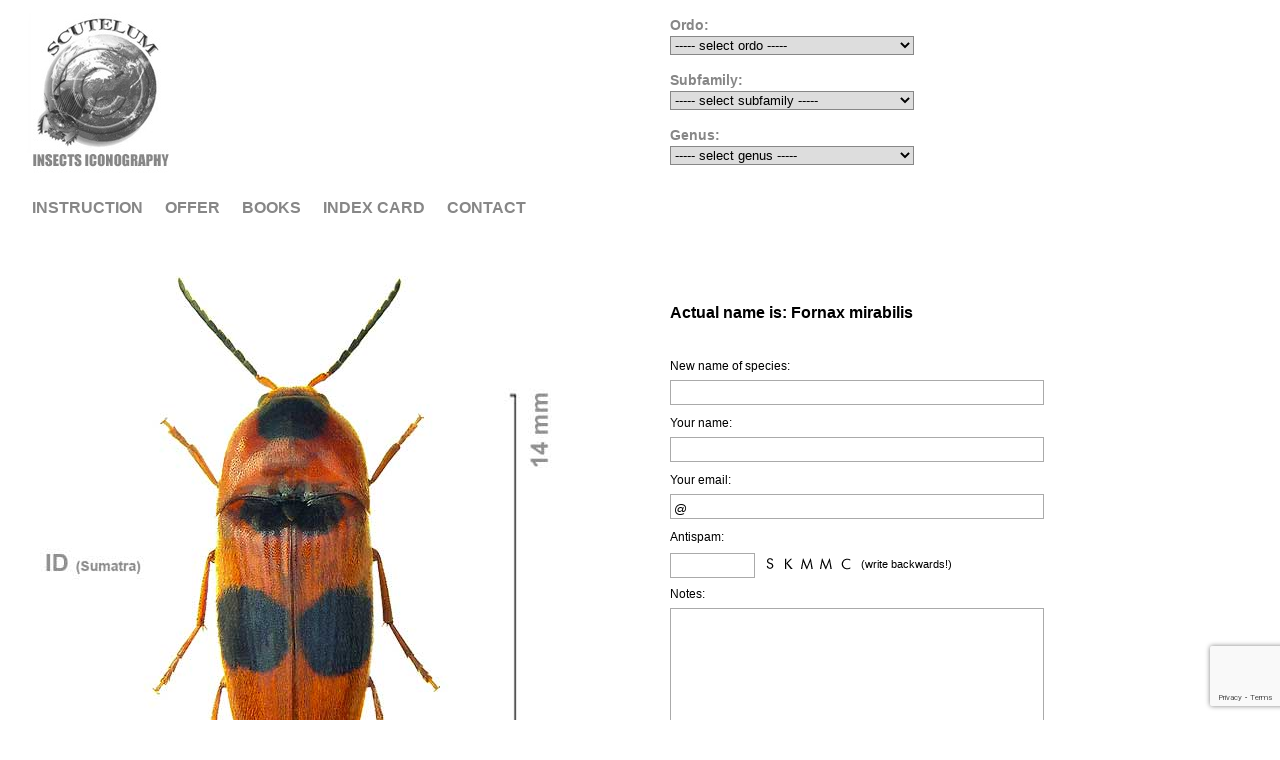

--- FILE ---
content_type: text/html; charset=UTF-8
request_url: https://www.insectsiconography.com/determination/fornax-mirabilis-479.html
body_size: 6796
content:
<!DOCTYPE html PUBLIC '-//W3C//DTD XHTML 1.0 Transitional//EN' 'http://www.w3.org/TR/xhtml1/DTD/xhtml1-transitional.dtd'>
<html xmlns="http://www.w3.org/1999/xhtml" xml:lang="cs" lang="cs">

<head>
<title>Fornax mirabilis | Ivo Jeniš</title>
<meta http-equiv="Content-type" content="text/html; charset=utf-8" />
<meta http-equiv="Content-language" content="cs" />
<meta http-equiv="Cache-control" content="public" />

<link rel="icon" href="https://www.insectsiconography.com/favicon.ico" />

<meta name="description" content="= Spinifornax" />
<meta name="author" content="Ivo Jeniš" />
<link rel="stylesheet" type="text/css" href="/include/styles_2023_05_04.css" media="screen,projection" />
<link rel="stylesheet" type="text/css" href="/theme/simple/simple_2023_05_04.css" media="screen,projection" />
<link rel="stylesheet" type="text/css" href="/include/print.css" media="print" />

<!--[if lte IE 6]>
<link href="/include/ie6.css" rel="stylesheet" type="text/css" />
<![endif]-->

<link rel="stylesheet" type="text/css" href="/scripts/slick/slick.css" media="screen,projection" />
<link rel="stylesheet" type="text/css" href="/scripts/slick/slick-theme.css" media="screen,projection" />

<script type="text/javascript" src="/scripts/scripts.js"></script>


<script>

$(function() {
  $(document).keyup(function(e) {
  
  if(e.target.tagName.toLowerCase()==="textarea")
    {
    return;
    }
  else
    {
    switch(e.keyCode)
      {
      case 37 : window.location = $('.prev').attr('href'); break;
      case 39 : window.location = $('.next').attr('href'); break;
      case 38 : window.location = $('.back').attr('href'); break;
      }
    }   
  });
});

</script>


<script src='https://www.google.com/recaptcha/api.js?hl=en'></script>

<script>

function submitForm()
  {
  var form = document.getElementById("ContactForm");
  
  if(validate_form(form))
    {
    form.submit();
    }
  else
    {
    grecaptcha.reset();
    }
  }
  
</script>

</head>

<body>

<div id="filter"><form method="get" action=""><label>Ordo:</label><select onchange="if(options[selectedIndex].value) window.location.href=(options[selectedIndex].value)" name="type_ordo" class="type_ordo"><option value="/galerie/">----- select ordo -----</option><option value="/galerie/coleoptera-73/">COLEOPTERA</option></select></form><form method="get" action=""><label>Subfamily:</label><select onchange="if(options[selectedIndex].value) window.location.href=(options[selectedIndex].value)" name="type_subfamily" class="type_subfamily"><option value="/galerie/">----- select subfamily -----</option><option value="/galerie/aderinae-122/">Aderinae</option><option value="/galerie/agrilinae-450/">Agrilinae</option><option value="/galerie/agrypninae-98/">Agrypninae</option><option value="/galerie/anelastinae-187/">Anelastinae</option><option value="/galerie/anischinae-181/">Anischinae</option><option value="/galerie/anobiinae-302/">Anobiinae</option><option value="/galerie/attelabinae-359/">Attelabinae</option><option value="/galerie/buprestinae-438/">Buprestinae</option><option value="/galerie/callirhipinae-103/">Callirhipinae</option><option value="/galerie/cearambycinae-100/">Cearambycinae</option><option value="/galerie/chaetosomatinae-368/">Chaetosomatinae</option><option value="/galerie/clerinae-397/">Clerinae</option><option value="/galerie/dendrocharinae-247/">Dendrocharinae</option><option value="/galerie/dendrometrinae-116/">Dendrometrinae</option><option value="/galerie/dictyopterinae-443/">Dictyopterinae</option><option value="/galerie/dinoderinae-297/">Dinoderinae</option><option value="/galerie/dorcasominae-460/">Dorcasominae</option><option value="/galerie/egoliinae-339/">Egoliinae</option><option value="/galerie/elaterinae-96/">Elaterinae</option><option value="/galerie/eleticinae-69/">Eleticinae</option><option value="/galerie/erotinae-446/">Erotinae</option><option value="/galerie/eucradinae-305/">Eucradinae</option><option value="/galerie/gastraulacinae-191/">Gastraulacinae</option><option value="/galerie/gibbiinae-298/">Gibbiinae</option><option value="/galerie/gnostinae-11/">Gnostinae</option><option value="/galerie/gymnochilinae-340/">Gymnochilinae</option><option value="/galerie/hydnocerinae-420/">Hydnocerinae</option><option value="/galerie/incertae-sedis-79/">incertae sedis</option><option value="/galerie/incertae-sedis-293/">incertae sedis</option><option value="/galerie/incertae-sedis-347/">incertae sedis</option><option value="/galerie/korynetinae-399/">Korynetinae</option><option value="/galerie/lamiinae-101/">Lamiinae</option><option value="/galerie/lepturinae-435/">Lepturinae</option><option value="/galerie/lissominae-249/">Lissominae</option><option value="/galerie/lixinae-314/">Lixinae</option><option value="/galerie/lucaninae-445/">Lucaninae</option><option value="/galerie/lycaoninae-184/">Lycaoninae</option><option value="/galerie/lycinae-447/">Lycinae</option><option value="/galerie/macraulacinae-189/">Macraulacinae</option><option value="/galerie/melandryinae-178/">Melandryinae</option><option value="/galerie/melasinae-190/">Melasinae</option><option value="/galerie/meloinae-70/">Meloinae</option><option value="/galerie/negastriinae-128/">Negastriinae</option><option value="/galerie/nemognathinae-82/">Nemognathinae</option><option value="/galerie/peltinae-338/">Peltinae</option><option value="/galerie/perotropinae-182/">Perotropinae</option><option value="/galerie/phlegoninae-185/">Phlegoninae</option><option value="/galerie/phyllocerinae-183/">Phyllocerinae</option><option value="/galerie/podabrocephalinae-172/">Podabrocephalinae</option><option value="/galerie/polycestinae-439/">Polycestinae</option><option value="/galerie/prioninae-10/">Prioninae</option><option value="/galerie/prostominiinae-373/">Prostominiinae</option><option value="/galerie/pseudomeninae-186/">Pseudomeninae</option><option value="/galerie/ptininae-86/">Ptininae</option><option value="/galerie/rhinorhipinae-280/">Rhinorhipinae</option><option value="/galerie/rhynchitinae-362/">Rhynchitinae</option><option value="/galerie/semiotinae-112/">Semiotinae</option><option value="/galerie/sphaericinae-87/">Sphaericinae</option><option value="/galerie/spondylidinae-16/">Spondylidinae</option><option value="/galerie/staphylininae-175/">Staphylininae</option><option value="/galerie/subprotelaterinae-114/">Subprotelaterinae</option><option value="/galerie/teredinae-376/">Teredinae</option><option value="/galerie/tetralobinae-130/">Tetralobinae</option><option value="/galerie/thylacosterninae-248/">Thylacosterninae</option><option value="/galerie/tillinae-386/">Tillinae</option><option value="/galerie/trogossitinae-337/">Trogossitinae</option><option value="/galerie/xyletininae-452/">Xyletininae</option><option value="/galerie/xylophylinae-188/">Xylophylinae</option></select></form><form method="get" action=""><label>Genus:</label><select onchange="if(options[selectedIndex].value) window.location.href=(options[selectedIndex].value)" name="type_genus" class="type_genus"><option value="/galerie/" class="normal-select">----- select genus -----</option><option value="/galerie/abiphis-108/">Abiphis</option><option value="/galerie/acalanthis-341/">Acalanthis</option><option value="/galerie/acalodegma-133/">Acalodegma</option><option value="/galerie/acanthinodera-144/">Acanthinodera</option><option value="/galerie/aderus-123/">Aderus</option><option value="/galerie/adosomus-315/">Adosomus</option><option value="/galerie/aegosoma-134/">Aegosoma</option><option value="/galerie/afroapoderus-360/">Afroapoderus</option><option value="/galerie/afrocyrona-365/">Afrocyrona</option><option value="/galerie/agastocerus-250/">Agastocerus</option><option value="/galerie/airora-349/">Airora</option><option value="/galerie/akimerus-436/">Akimerus</option><option value="/galerie/alaus-109/">Alaus</option><option value="/galerie/alindria-348/">Alindria</option><option value="/galerie/allonyx-398/">Allonyx</option><option value="/galerie/ammocleonus-316/">Ammocleonus</option><option value="/galerie/ampedus-99/">Ampedus</option><option value="/galerie/anacypta-342/">Anacypta</option><option value="/galerie/ancistrotus-135/">Ancistrotus</option><option value="/galerie/ancyrona-344/">Ancyrona</option><option value="/galerie/anelastidius-226/">Anelastidius</option><option value="/galerie/anischia-193/">Anischia</option><option value="/galerie/anobium-307/">Anobium</option><option value="/galerie/anoeme-136/">Anoeme</option><option value="/galerie/antenius-431/">Antenius</option><option value="/galerie/anthaxia-441/">Anthaxia</option><option value="/galerie/apalus-83/">Apalus</option><option value="/galerie/aphileus-292/">Aphileus</option><option value="/galerie/apterocaulus-137/">Apterocaulus</option><option value="/galerie/archalius-390/">Archalius</option><option value="/galerie/archetipus-138/">Archetipus</option><option value="/galerie/arisus-211/">Arisus</option><option value="/galerie/asproparthenis-317/">Asproparthenis</option><option value="/galerie/athous-127/">Athous</option><option value="/galerie/aulacotoma-139/">Aulacotoma</option><option value="/galerie/balgus-251/">Balgus</option><option value="/galerie/bermillus-225/">Bermillus</option><option value="/galerie/betarmon-290/">Betarmon</option><option value="/galerie/bioxylus-218/">Bioxylus</option><option value="/galerie/bossionus-212/">Bossionus</option><option value="/galerie/bothrion-263/">Bothrion</option><option value="/galerie/bothynoderes-318/">Bothynoderes</option><option value="/galerie/brachycallimerus-423/">Brachycallimerus</option><option value="/galerie/braderochus-140/">Braderochus</option><option value="/galerie/brephilydia-141/">Brephilydia</option><option value="/galerie/cafolus-227/">Cafolus</option><option value="/galerie/calambus-126/">Calambus</option><option value="/galerie/callergates-142/">Callergates</option><option value="/galerie/callimerus-422/">Callimerus</option><option value="/galerie/callipogon-143/">Callipogon</option><option value="/galerie/callirhipis-104/">Callirhipis</option><option value="/galerie/callomegas-145/">Callomegas</option><option value="/galerie/calocomus-146/">Calocomus</option><option value="/galerie/calytis-381/">Calytis</option><option value="/galerie/cantharocnemis-147/">Cantharocnemis</option><option value="/galerie/cantharoplacis-148/">Cantharoplacis</option><option value="/galerie/casiphia-149/">Casiphia</option><option value="/galerie/cephalodendron-194/">Cephalodendron</option><option value="/galerie/ceratogonys-219/">Ceratogonys</option><option value="/galerie/chaetosoma-369/">Chaetosoma</option><option value="/galerie/chromosomus-325/">Chromosomus</option><option value="/galerie/cladiscopallenis-426/">Cladiscopallenis</option><option value="/galerie/cleonis-319/">Cleonis</option><option value="/galerie/cleropiestus-404/">Cleropiestus</option><option value="/galerie/clesotrus-150/">Clesotrus</option><option value="/galerie/clypeorhagus-283/">Clypeorhagus</option><option value="/galerie/clytus-105/">Clytus</option><option value="/galerie/cnemoplites-151/">Cnemoplites</option><option value="/galerie/compsocnemis-220/">Compsocnemis</option><option value="/galerie/coniocleonus-320/">Coniocleonus</option><option value="/galerie/conorhynchus-321/">Conorhynchus</option><option value="/galerie/coomanius-245/">Coomanius</option><option value="/galerie/coraebus-451/">Coraebus</option><option value="/galerie/corticotomus-343/">Corticotomus</option><option value="/galerie/crepidophorus-118/">Crepidophorus</option><option value="/galerie/cryptostoma-195/">Cryptostoma</option><option value="/galerie/ctenicera-120/">Ctenicera</option><option value="/galerie/cteniopachys-429/">Cteniopachys</option><option value="/galerie/ctenoscelis-152/">Ctenoscelis</option><option value="/galerie/cubaecola-153/">Cubaecola</option><option value="/galerie/cussolenis-259/">Cussolenis</option><option value="/galerie/cylindropterus-322/">Cylindropterus</option><option value="/galerie/cyphocleonus-323/">Cyphocleonus</option><option value="/galerie/delochilus-154/">Delochilus</option><option value="/galerie/dendrocharis-252/">Dendrocharis</option><option value="/galerie/denops-394/">Denops</option><option value="/galerie/derancistrus-155/">Derancistrus</option><option value="/galerie/dermestoides-400/">Dermestoides</option><option value="/galerie/derobrachus-156/">Derobrachus</option><option value="/galerie/diplocladus-402/">Diplocladus</option><option value="/galerie/dirrhagofarsus-285/">Dirrhagofarsus</option><option value="/galerie/dorystenes-157/">Dorystenes</option><option value="/galerie/drapetes-253/">Drapetes</option><option value="/galerie/dromaeolus-278/">Dromaeolus</option><option value="/galerie/drymochares-221/">Drymochares</option><option value="/galerie/dyscharachthis-265/">Dyscharachthis</option><option value="/galerie/dyscolocerus-222/">Dyscolocerus</option><option value="/galerie/eburiphora-406/">Eburiphora</option><option value="/galerie/ectamenogonus-274/">Ectamenogonus</option><option value="/galerie/elaptus-158/">Elaptus</option><option value="/galerie/elateropsis-159/">Elateropsis</option><option value="/galerie/elater-119/">Elater</option><option value="/galerie/ennometes-308/">Ennometes</option><option value="/galerie/enoplium-417/">Enoplium</option><option value="/galerie/enoplocerus-160/">Enoplocerus</option><option value="/galerie/entomophtalmus-223/">Entomophtalmus</option><option value="/galerie/epipleurus-267/">Epipleurus</option><option value="/galerie/ergates-161/">Ergates</option><option value="/galerie/erichsonia-94/">Erichsonia</option><option value="/galerie/erythraenus-162/">Erythraenus</option><option value="/galerie/esmeralda-163/">Esmeralda</option><option value="/galerie/eucnemis-276/">Eucnemis</option><option value="/galerie/eudorus-213/">Eudorus</option><option value="/galerie/eurynassa-164/">Eurynassa</option><option value="/galerie/eurypoda-165/">Eurypoda</option><option value="/galerie/euryptichus-224/">Euryptichus</option><option value="/galerie/farsus-275/">Farsus</option><option value="/galerie/fornax-230/">Fornax</option><option value="/galerie/galbites-254/">Galbites</option><option value="/galerie/galbodema-233/">Galbodema</option><option value="/galerie/gastraulacus-209/">Gastraulacus</option><option value="/galerie/glebius-324/">Glebius</option><option value="/galerie/gnathonyx-166/">Gnathonyx</option><option value="/galerie/goudotus-196/">Goudotus</option><option value="/galerie/grynocharis-382/">Grynocharis</option><option value="/galerie/gymnochila-355/">Gymnochila</option><option value="/galerie/gyponyx-427/">Gyponyx</option><option value="/galerie/haterumelater-170/">Haterumelater</option><option value="/galerie/hedobia-306/">Hedobia</option><option value="/galerie/hemiopsida-197/">Hemiopsida</option><option value="/galerie/henecocerus-232/">Henecocerus</option><option value="/galerie/hileolaspis-167/">Hileolaspis</option><option value="/galerie/hoplideres-168/">Hoplideres</option><option value="/galerie/horatocera-309/">Horatocera</option><option value="/galerie/hylis-294/">Hylis</option><option value="/galerie/hylotastes-214/">Hylotastes</option><option value="/galerie/hylotastes-264/">Hylotastes</option><option value="/galerie/hyperpalpus-286/">Hyperpalpus</option><option value="/galerie/hypochaetes-258/">Hypochaetes</option><option value="/galerie/hypoganus-125/">Hypoganus</option><option value="/galerie/hystatus-169/">Hystatus</option><option value="/galerie/idiotarsus-262/">Idiotarsus</option><option value="/galerie/incertae-sedis-90/">incertae sedis</option><option value="/galerie/incertae-sedis-91/">incertae sedis</option><option value="/galerie/incertae-sedis-228/">incertae sedis</option><option value="/galerie/incertae-sedis-229/">incertae sedis</option><option value="/galerie/incertae-sedis-268/">incertae sedis</option><option value="/galerie/incertae-sedis-237/">incertae sedis</option><option value="/galerie/incertae-sedis-345/">incertae sedis</option><option value="/galerie/incertae-sedis-363/">incertae sedis</option><option value="/galerie/incertae-sedis-391/">incertae sedis</option><option value="/galerie/incertae-sedis-401/">incertae sedis</option><option value="/galerie/incertae-sedis-409/">incertae sedis</option><option value="/galerie/incertae-sedis-421/">incertae sedis</option><option value="/galerie/incertae-sedis-455/">incertae sedis</option><option value="/galerie/ischnodes-271/">Ischnodes</option><option value="/galerie/isolemidia-424/">Isolemidia</option><option value="/galerie/isorhipis-295/">Isorhipis</option><option value="/galerie/korynetes-410/">Korynetes</option><option value="/galerie/lamprotrichus-215/">Lamprotrichus</option><option value="/galerie/langurioscython-198/">Langurioscython</option><option value="/galerie/lebasiella-413/">Lebasiella</option><option value="/galerie/leipaspis-354/">Leipaspis</option><option value="/galerie/leperina-353/">Leperina</option><option value="/galerie/lepidopteryx-352/">Lepidopteryx</option><option value="/galerie/leucomigus-326/">Leucomigus</option><option value="/galerie/leucophyes-327/">Leucophyes</option><option value="/galerie/limoniscus-117/">Limoniscus</option><option value="/galerie/liocleonus-328/">Liocleonus</option><option value="/galerie/liostylus-433/">Liostylus</option><option value="/galerie/lissomus-261/">Lissomus</option><option value="/galerie/lixus-333/">Lixus</option><option value="/galerie/lophocateres-384/">Lophocateres</option><option value="/galerie/macroscython-235/">Macroscython</option><option value="/galerie/magnotillus-387/">Magnotillus</option><option value="/galerie/malgassochaetus-370/">Malgassochaetus</option><option value="/galerie/mecaspis-329/">Mecaspis</option><option value="/galerie/megapenthes-458/">Megapenthes</option><option value="/galerie/megathambus-216/">Megathambus</option><option value="/galerie/melambia-351/">Melambia</option><option value="/galerie/melasis-277/">Melasis</option><option value="/galerie/meloe-270/">Meloe</option><option value="/galerie/mesogenus-240/">Mesogenus</option><option value="/galerie/microrhagus-273/">Microrhagus</option><option value="/galerie/microtillus-428/">Microtillus</option><option value="/galerie/myrmecomaea-403/">Myrmecomaea</option><option value="/galerie/mystes-179/">Mystes</option><option value="/galerie/myzomorphus-93/">Myzomorphus</option><option value="/galerie/narcisa-350/">Narcisa</option><option value="/galerie/nematidium-377/">Nematidium</option><option value="/galerie/nematodes-238/">Nematodes</option><option value="/galerie/nemozoma-383/">Nemozoma</option><option value="/galerie/neorthopleura-412/">Neorthopleura</option><option value="/galerie/nicobium-312/">Nicobium</option><option value="/galerie/oisocerus-200/">Oisocerus</option><option value="/galerie/onychodon-234/">Onychodon</option><option value="/galerie/opilo-405/">Opilo</option><option value="/galerie/orithales-124/">Orithales</option><option value="/galerie/otho-269/">Otho</option><option value="/galerie/pachycerus-330/">Pachycerus</option><option value="/galerie/pachyderes-111/">Pachyderes</option><option value="/galerie/palaeoxenus-201/">Palaeoxenus</option><option value="/galerie/pallenis-392/">Pallenis</option><option value="/galerie/paracalais-110/">Paracalais</option><option value="/galerie/parandra-92/">Parandra</option><option value="/galerie/peltis-379/">Peltis</option><option value="/galerie/perothops-202/">Perothops</option><option value="/galerie/phlegon-203/">Phlegon</option><option value="/galerie/phryganophilus-459/">Phryganophilus</option><option value="/galerie/phyllocerus-204/">Phyllocerus</option><option value="/galerie/piarus-88/">Piarus</option><option value="/galerie/plagiographus-331/">Plagiographus</option><option value="/galerie/platyclerus-408/">Platyclerus</option><option value="/galerie/podabrocephalus-173/">Podabrocephalus</option><option value="/galerie/poechilochrus-266/">Poechilochrus</option><option value="/galerie/porthmidius-457/">Porthmidius</option><option value="/galerie/procladidus-205/">Procladidus</option><option value="/galerie/procraerus-291/">Procraerus</option><option value="/galerie/pseudocleonus-332/">Pseudocleonus</option><option value="/galerie/pseudopallenis-388/">Pseudopallenis</option><option value="/galerie/pseudosphesthes-106/">Pseudosphesthes</option><option value="/galerie/pseudotetralobus-131/">Pseudotetralobus</option><option value="/galerie/pterotarsus-260/">Pterotarsus</option><option value="/galerie/ptinus-89/">Ptinus</option><option value="/galerie/purpuricenus-107/">Purpuricenus</option><option value="/galerie/pycnodactylopsis-334/">Pycnodactylopsis</option><option value="/galerie/quasimus-299/">Quasimus</option><option value="/galerie/reiterelater-272/">Reiterelater</option><option value="/galerie/rhabdorrhynchus-335/">Rhabdorrhynchus</option><option value="/galerie/rhacopus-284/">Rhacopus</option><option value="/galerie/rhagomicrus-244/">Rhagomicrus</option><option value="/galerie/rhinorhipus-tamborinensis-281/">Rhinorhipus tamborinensis</option><option value="/galerie/sarpedon-206/">Sarpedon</option><option value="/galerie/schizophillus-208/">Schizophillus</option><option value="/galerie/scopulifer-256/">Scopulifer</option><option value="/galerie/scython-207/">Scython</option><option value="/galerie/sedlacekvia-419/">Sedlacekvia</option><option value="/galerie/seidlitzella-356/">Seidlitzella</option><option value="/galerie/semiotus-113/">Semiotus</option><option value="/galerie/semnodema-242/">Semnodema</option><option value="/galerie/serrotibia-378/">Serrotibia</option><option value="/galerie/sikorius-425/">Sikorius</option><option value="/galerie/simianellus-310/">Simianellus</option><option value="/galerie/simianides-311/">Simianides</option><option value="/galerie/sitaris-84/">Sitaris</option><option value="/galerie/somatochaetus-371/">Somatochaetus</option><option value="/galerie/stenocylidrus-393/">Stenocylidrus</option><option value="/galerie/stephanopachys-300/">Stephanopachys</option><option value="/galerie/strigopteroides-440/">Strigopteroides</option><option value="/galerie/subprotelater-115/">Subprotelater</option><option value="/galerie/synellapus-418/">Synellapus</option><option value="/galerie/tarsostenus-411/">Tarsostenus</option><option value="/galerie/teloclerus-416/">Teloclerus </option><option value="/galerie/temnoscheila-357/">Temnoscheila</option><option value="/galerie/tenebroides-364/">Tenebroides</option><option value="/galerie/tetralobus-132/">Tetralobus</option><option value="/galerie/tetrigus-448/">Tetrigus</option><option value="/galerie/thambus-282/">Thambus</option><option value="/galerie/thanasimus-454/">Thanasimus</option><option value="/galerie/thinopinus-176/">Thinopinus</option><option value="/galerie/thylacosternus-257/">Thylacosternus</option><option value="/galerie/thymalus-380/">Thymalus</option><option value="/galerie/tillicera-407/">Tillicera</option><option value="/galerie/tilloclerus-432/">Tilloclerus</option><option value="/galerie/tilloidea-415/">Tilloidea</option><option value="/galerie/tillus-396/">Tillus</option><option value="/galerie/trachelophorus-361/">Trachelophorus</option><option value="/galerie/trichodes-414/">Trichodes</option><option value="/galerie/tylotosoma-434/">Tylotosoma</option><option value="/galerie/vitellius-217/">Vitellius</option><option value="/galerie/xenoglena-346/">Xenoglena</option><option value="/galerie/xyletinus-453/">Xyletinus</option><option value="/galerie/xylobius-243/">Xylobius</option><option value="/galerie/xylophilus-287/">Xylophilus</option><option value="/galerie/zorochrus-129/">Zorochrus</option></select></form></div>

<!-- Container -->
<div id="container">





<!-- Header -->
<div id="header">

<h1>
  <a href="/" title="Fornax mirabilis | Ivo Jeniš">
    <span>
      Fornax mirabilis | Ivo Jeniš
    </span>
  </a>
</h1>

</div>
<!-- /Header -->






<!-- Menu -->
<div id="menu">

<ul>
  <li><a href="/instruction.html" title="Instruction | Ivo Jeniš">Instruction</a></li>
  <li><a href="/nabidka.html" title="Offer | Ivo Jeniš">Offer</a></li>
  <li><a href="/insects-iconography-books.html" title="Insects iconography books | Ivo Jeniš">Books</a></li>
  <li><a href="/insects-iconography-magazine.html" title="Index card | Ivo Jeniš">Index card</a></li>
  <li><a href="/kontakt.html" title="Contact | Ivo Jeniš">Contact</a></li>
</ul>

</div>
<!-- /Menu -->




<!-- Content -->
<div id="content">

<div class="inner-content">



<!-- Image -->
<div id="image"><!-- Photo -->
<div id="determinace-image"><img src="/photos/fornax-mirabilis-479.jpg" alt="Fornax mirabilis" class="photography-small" /></div><div id="determinace"><form action="" method="POST" id="theForm">
<script>

function submitForm()
  {
  document.getElementById("theForm").submit();
  }

</script>

<h1>Actual name is: Fornax mirabilis</h1><br/><br/><div class="input-cell">
        <div class="input-text">New name of species:</div>
        <div class="input-input"><input class="field" type="text" name="new_formular" value="" /></div>
      </div><div class="input-cell">
        <div class="input-text">Your name:</div>
        <div class="input-input"><input class="field" type="text" name="name_formular" value="" /></div>
      </div><div class="input-cell">
        <div class="input-text">Your email:</div>
        <div class="input-input"><input class="field" type="text" name="mail_formular" value="@" /></div>
      </div><div class="input-cell input-confirmation">
        <div class="input-text">Email confirmation:</div>
        <div class="input-input"><input class="field" type="text" name="mail_confirmation_formular" value="" /></div>
      </div><div class="input-cell">
          <div class="input-text">Antispam:</div>
          <div class="input-input input-antispam"><input class="field" type="text" name="spam" /><img src="/theme/simple/pismena/16.png" alt="16" /><img src="/theme/simple/pismena/8.png" alt="8" /><img src="/theme/simple/pismena/10.png" alt="10" /><img src="/theme/simple/pismena/10.png" alt="10" /><img src="/theme/simple/pismena/3.png" alt="3" /><input type="hidden" name="spam_control" value="31010816" /><span> (write backwards!)</span></div>
        </div><div class="input-textarea">
        <div class="input-text">Notes:</div>
        <div class="input-input"><textarea name="text_formular"></textarea></div>
      </div>
<div class="g-recaptcha" data-sitekey="6LeDaRsUAAAAAIIkI_FqE4bMnwwF8XpWT5KRZyPS" data-bind="recaptcha-submit" data-callback="submitForm"></div>

<input type="submit" name="insert" class="loginmodal-submit button" id="recaptcha-submit" value="Send determination"></form></div>
<!-- /Photo -->

</div>
<!-- /Image -->



</div>



<!-- Info -->
<div id="info" class="info">
<p class="clear">= Spinifornax</p>
</div>
<!-- /Info -->

</div>
<!-- /Content -->

<div id="family"><a class="photo-family" href="/galerie/aderidae-121/">Aderidae</a><a class="photo-family" href="/galerie/anobiidae-301/">Anobiidae</a><a class="photo-family" href="/galerie/attelabidae-358/">Attelabidae</a><a class="photo-family" href="/galerie/bostrichdae-296/">Bostrichdae</a><a class="photo-family" href="/galerie/bothrideridae-375/">Bothrideridae</a><a class="photo-family" href="/galerie/buprestidae-437/">Buprestidae</a><a class="photo-family" href="/galerie/callirhipidae-102/">Callirhipidae</a><a class="photo-family" href="/galerie/cerambycidae-81/">Cerambycidae</a><a class="photo-family" href="/galerie/chaetosomatidae-366/">Chaetosomatidae</a><a class="photo-family" href="/galerie/cleridae-385/">Cleridae</a><a class="photo-family" href="/galerie/curculionidae-313/">Curculionidae</a><a class="photo-family" href="/galerie/dendrocharidae-246/">Dendrocharidae</a><a class="photo-family" href="/galerie/elateridae-95/">Elateridae</a><a class="photo-family" href="/galerie/lucanidae-444/">Lucanidae</a><a class="photo-family" href="/galerie/lycidae-442/">Lycidae</a><a class="photo-family" href="/galerie/melandryidae-177/">Melandryidae</a><a class="photo-family" href="/galerie/melasidae-180/">Melasidae</a><a class="photo-family" href="/galerie/meloidae-68/">Meloidae</a><a class="photo-family" href="/galerie/podabrocephalidae-171/">Podabrocephalidae</a><a class="photo-family" href="/galerie/ptinidae-1/">Ptinidae</a><a class="photo-family" href="/galerie/rhinorhipidae-279/">Rhinorhipidae</a><a class="photo-family" href="/galerie/salpingidae-372/">Salpingidae</a><a class="photo-family" href="/galerie/staphylinidae-174/">Staphylinidae</a><a class="photo-family" href="/galerie/trogossitidae-336/">Trogossitidae</a></div>

<!-- Footer -->
<div id="footer">Copyright &copy; 2026 <a href="https://www.insectsiconography.com/" title="Ivo Jeniš">Ivo Jeniš</a>. All rights reserved. Made by <a href="http://www.fotokoutek.cz" title="Tvorba webové galerie a webových stránek">Abulafia design</a>, <a href="http://www.fotopraha.com" title="fotografie Prahy">Michal Vitásek</a> 2016.</div>
<!-- /Footer -->





</div>
<!-- /Container -->


<script>
  (function(i,s,o,g,r,a,m){i['GoogleAnalyticsObject']=r;i[r]=i[r]||function(){
  (i[r].q=i[r].q||[]).push(arguments)},i[r].l=1*new Date();a=s.createElement(o),
  m=s.getElementsByTagName(o)[0];a.async=1;a.src=g;m.parentNode.insertBefore(a,m)
  })(window,document,'script','//www.google-analytics.com/analytics.js','ga');

  ga('create', 'UA-43051607-37', 'auto');
  ga('send', 'pageview');

</script>
<script type="text/javascript" src="https://code.jquery.com/jquery-1.11.0.min.js"></script>
<script type="text/javascript" src="https://code.jquery.com/jquery-migrate-1.2.1.min.js"></script>
<script type="text/javascript" src="/scripts/slick/slick.min.js"></script>


<script type="text/javascript">

    $(".slider").slick({

  infinite: false,
  slidesToShow: 3,
  slidesToScroll: 2,
  lazyLoad: 'ondemand',
  variableWidth: true,
  arrows: false
});

</script>


</body>
</html>

--- FILE ---
content_type: text/html; charset=utf-8
request_url: https://www.google.com/recaptcha/api2/anchor?ar=1&k=6LeDaRsUAAAAAIIkI_FqE4bMnwwF8XpWT5KRZyPS&co=aHR0cHM6Ly93d3cuaW5zZWN0c2ljb25vZ3JhcGh5LmNvbTo0NDM.&hl=en&v=PoyoqOPhxBO7pBk68S4YbpHZ&size=invisible&anchor-ms=20000&execute-ms=30000&cb=pg7gv0ljt04a
body_size: 49391
content:
<!DOCTYPE HTML><html dir="ltr" lang="en"><head><meta http-equiv="Content-Type" content="text/html; charset=UTF-8">
<meta http-equiv="X-UA-Compatible" content="IE=edge">
<title>reCAPTCHA</title>
<style type="text/css">
/* cyrillic-ext */
@font-face {
  font-family: 'Roboto';
  font-style: normal;
  font-weight: 400;
  font-stretch: 100%;
  src: url(//fonts.gstatic.com/s/roboto/v48/KFO7CnqEu92Fr1ME7kSn66aGLdTylUAMa3GUBHMdazTgWw.woff2) format('woff2');
  unicode-range: U+0460-052F, U+1C80-1C8A, U+20B4, U+2DE0-2DFF, U+A640-A69F, U+FE2E-FE2F;
}
/* cyrillic */
@font-face {
  font-family: 'Roboto';
  font-style: normal;
  font-weight: 400;
  font-stretch: 100%;
  src: url(//fonts.gstatic.com/s/roboto/v48/KFO7CnqEu92Fr1ME7kSn66aGLdTylUAMa3iUBHMdazTgWw.woff2) format('woff2');
  unicode-range: U+0301, U+0400-045F, U+0490-0491, U+04B0-04B1, U+2116;
}
/* greek-ext */
@font-face {
  font-family: 'Roboto';
  font-style: normal;
  font-weight: 400;
  font-stretch: 100%;
  src: url(//fonts.gstatic.com/s/roboto/v48/KFO7CnqEu92Fr1ME7kSn66aGLdTylUAMa3CUBHMdazTgWw.woff2) format('woff2');
  unicode-range: U+1F00-1FFF;
}
/* greek */
@font-face {
  font-family: 'Roboto';
  font-style: normal;
  font-weight: 400;
  font-stretch: 100%;
  src: url(//fonts.gstatic.com/s/roboto/v48/KFO7CnqEu92Fr1ME7kSn66aGLdTylUAMa3-UBHMdazTgWw.woff2) format('woff2');
  unicode-range: U+0370-0377, U+037A-037F, U+0384-038A, U+038C, U+038E-03A1, U+03A3-03FF;
}
/* math */
@font-face {
  font-family: 'Roboto';
  font-style: normal;
  font-weight: 400;
  font-stretch: 100%;
  src: url(//fonts.gstatic.com/s/roboto/v48/KFO7CnqEu92Fr1ME7kSn66aGLdTylUAMawCUBHMdazTgWw.woff2) format('woff2');
  unicode-range: U+0302-0303, U+0305, U+0307-0308, U+0310, U+0312, U+0315, U+031A, U+0326-0327, U+032C, U+032F-0330, U+0332-0333, U+0338, U+033A, U+0346, U+034D, U+0391-03A1, U+03A3-03A9, U+03B1-03C9, U+03D1, U+03D5-03D6, U+03F0-03F1, U+03F4-03F5, U+2016-2017, U+2034-2038, U+203C, U+2040, U+2043, U+2047, U+2050, U+2057, U+205F, U+2070-2071, U+2074-208E, U+2090-209C, U+20D0-20DC, U+20E1, U+20E5-20EF, U+2100-2112, U+2114-2115, U+2117-2121, U+2123-214F, U+2190, U+2192, U+2194-21AE, U+21B0-21E5, U+21F1-21F2, U+21F4-2211, U+2213-2214, U+2216-22FF, U+2308-230B, U+2310, U+2319, U+231C-2321, U+2336-237A, U+237C, U+2395, U+239B-23B7, U+23D0, U+23DC-23E1, U+2474-2475, U+25AF, U+25B3, U+25B7, U+25BD, U+25C1, U+25CA, U+25CC, U+25FB, U+266D-266F, U+27C0-27FF, U+2900-2AFF, U+2B0E-2B11, U+2B30-2B4C, U+2BFE, U+3030, U+FF5B, U+FF5D, U+1D400-1D7FF, U+1EE00-1EEFF;
}
/* symbols */
@font-face {
  font-family: 'Roboto';
  font-style: normal;
  font-weight: 400;
  font-stretch: 100%;
  src: url(//fonts.gstatic.com/s/roboto/v48/KFO7CnqEu92Fr1ME7kSn66aGLdTylUAMaxKUBHMdazTgWw.woff2) format('woff2');
  unicode-range: U+0001-000C, U+000E-001F, U+007F-009F, U+20DD-20E0, U+20E2-20E4, U+2150-218F, U+2190, U+2192, U+2194-2199, U+21AF, U+21E6-21F0, U+21F3, U+2218-2219, U+2299, U+22C4-22C6, U+2300-243F, U+2440-244A, U+2460-24FF, U+25A0-27BF, U+2800-28FF, U+2921-2922, U+2981, U+29BF, U+29EB, U+2B00-2BFF, U+4DC0-4DFF, U+FFF9-FFFB, U+10140-1018E, U+10190-1019C, U+101A0, U+101D0-101FD, U+102E0-102FB, U+10E60-10E7E, U+1D2C0-1D2D3, U+1D2E0-1D37F, U+1F000-1F0FF, U+1F100-1F1AD, U+1F1E6-1F1FF, U+1F30D-1F30F, U+1F315, U+1F31C, U+1F31E, U+1F320-1F32C, U+1F336, U+1F378, U+1F37D, U+1F382, U+1F393-1F39F, U+1F3A7-1F3A8, U+1F3AC-1F3AF, U+1F3C2, U+1F3C4-1F3C6, U+1F3CA-1F3CE, U+1F3D4-1F3E0, U+1F3ED, U+1F3F1-1F3F3, U+1F3F5-1F3F7, U+1F408, U+1F415, U+1F41F, U+1F426, U+1F43F, U+1F441-1F442, U+1F444, U+1F446-1F449, U+1F44C-1F44E, U+1F453, U+1F46A, U+1F47D, U+1F4A3, U+1F4B0, U+1F4B3, U+1F4B9, U+1F4BB, U+1F4BF, U+1F4C8-1F4CB, U+1F4D6, U+1F4DA, U+1F4DF, U+1F4E3-1F4E6, U+1F4EA-1F4ED, U+1F4F7, U+1F4F9-1F4FB, U+1F4FD-1F4FE, U+1F503, U+1F507-1F50B, U+1F50D, U+1F512-1F513, U+1F53E-1F54A, U+1F54F-1F5FA, U+1F610, U+1F650-1F67F, U+1F687, U+1F68D, U+1F691, U+1F694, U+1F698, U+1F6AD, U+1F6B2, U+1F6B9-1F6BA, U+1F6BC, U+1F6C6-1F6CF, U+1F6D3-1F6D7, U+1F6E0-1F6EA, U+1F6F0-1F6F3, U+1F6F7-1F6FC, U+1F700-1F7FF, U+1F800-1F80B, U+1F810-1F847, U+1F850-1F859, U+1F860-1F887, U+1F890-1F8AD, U+1F8B0-1F8BB, U+1F8C0-1F8C1, U+1F900-1F90B, U+1F93B, U+1F946, U+1F984, U+1F996, U+1F9E9, U+1FA00-1FA6F, U+1FA70-1FA7C, U+1FA80-1FA89, U+1FA8F-1FAC6, U+1FACE-1FADC, U+1FADF-1FAE9, U+1FAF0-1FAF8, U+1FB00-1FBFF;
}
/* vietnamese */
@font-face {
  font-family: 'Roboto';
  font-style: normal;
  font-weight: 400;
  font-stretch: 100%;
  src: url(//fonts.gstatic.com/s/roboto/v48/KFO7CnqEu92Fr1ME7kSn66aGLdTylUAMa3OUBHMdazTgWw.woff2) format('woff2');
  unicode-range: U+0102-0103, U+0110-0111, U+0128-0129, U+0168-0169, U+01A0-01A1, U+01AF-01B0, U+0300-0301, U+0303-0304, U+0308-0309, U+0323, U+0329, U+1EA0-1EF9, U+20AB;
}
/* latin-ext */
@font-face {
  font-family: 'Roboto';
  font-style: normal;
  font-weight: 400;
  font-stretch: 100%;
  src: url(//fonts.gstatic.com/s/roboto/v48/KFO7CnqEu92Fr1ME7kSn66aGLdTylUAMa3KUBHMdazTgWw.woff2) format('woff2');
  unicode-range: U+0100-02BA, U+02BD-02C5, U+02C7-02CC, U+02CE-02D7, U+02DD-02FF, U+0304, U+0308, U+0329, U+1D00-1DBF, U+1E00-1E9F, U+1EF2-1EFF, U+2020, U+20A0-20AB, U+20AD-20C0, U+2113, U+2C60-2C7F, U+A720-A7FF;
}
/* latin */
@font-face {
  font-family: 'Roboto';
  font-style: normal;
  font-weight: 400;
  font-stretch: 100%;
  src: url(//fonts.gstatic.com/s/roboto/v48/KFO7CnqEu92Fr1ME7kSn66aGLdTylUAMa3yUBHMdazQ.woff2) format('woff2');
  unicode-range: U+0000-00FF, U+0131, U+0152-0153, U+02BB-02BC, U+02C6, U+02DA, U+02DC, U+0304, U+0308, U+0329, U+2000-206F, U+20AC, U+2122, U+2191, U+2193, U+2212, U+2215, U+FEFF, U+FFFD;
}
/* cyrillic-ext */
@font-face {
  font-family: 'Roboto';
  font-style: normal;
  font-weight: 500;
  font-stretch: 100%;
  src: url(//fonts.gstatic.com/s/roboto/v48/KFO7CnqEu92Fr1ME7kSn66aGLdTylUAMa3GUBHMdazTgWw.woff2) format('woff2');
  unicode-range: U+0460-052F, U+1C80-1C8A, U+20B4, U+2DE0-2DFF, U+A640-A69F, U+FE2E-FE2F;
}
/* cyrillic */
@font-face {
  font-family: 'Roboto';
  font-style: normal;
  font-weight: 500;
  font-stretch: 100%;
  src: url(//fonts.gstatic.com/s/roboto/v48/KFO7CnqEu92Fr1ME7kSn66aGLdTylUAMa3iUBHMdazTgWw.woff2) format('woff2');
  unicode-range: U+0301, U+0400-045F, U+0490-0491, U+04B0-04B1, U+2116;
}
/* greek-ext */
@font-face {
  font-family: 'Roboto';
  font-style: normal;
  font-weight: 500;
  font-stretch: 100%;
  src: url(//fonts.gstatic.com/s/roboto/v48/KFO7CnqEu92Fr1ME7kSn66aGLdTylUAMa3CUBHMdazTgWw.woff2) format('woff2');
  unicode-range: U+1F00-1FFF;
}
/* greek */
@font-face {
  font-family: 'Roboto';
  font-style: normal;
  font-weight: 500;
  font-stretch: 100%;
  src: url(//fonts.gstatic.com/s/roboto/v48/KFO7CnqEu92Fr1ME7kSn66aGLdTylUAMa3-UBHMdazTgWw.woff2) format('woff2');
  unicode-range: U+0370-0377, U+037A-037F, U+0384-038A, U+038C, U+038E-03A1, U+03A3-03FF;
}
/* math */
@font-face {
  font-family: 'Roboto';
  font-style: normal;
  font-weight: 500;
  font-stretch: 100%;
  src: url(//fonts.gstatic.com/s/roboto/v48/KFO7CnqEu92Fr1ME7kSn66aGLdTylUAMawCUBHMdazTgWw.woff2) format('woff2');
  unicode-range: U+0302-0303, U+0305, U+0307-0308, U+0310, U+0312, U+0315, U+031A, U+0326-0327, U+032C, U+032F-0330, U+0332-0333, U+0338, U+033A, U+0346, U+034D, U+0391-03A1, U+03A3-03A9, U+03B1-03C9, U+03D1, U+03D5-03D6, U+03F0-03F1, U+03F4-03F5, U+2016-2017, U+2034-2038, U+203C, U+2040, U+2043, U+2047, U+2050, U+2057, U+205F, U+2070-2071, U+2074-208E, U+2090-209C, U+20D0-20DC, U+20E1, U+20E5-20EF, U+2100-2112, U+2114-2115, U+2117-2121, U+2123-214F, U+2190, U+2192, U+2194-21AE, U+21B0-21E5, U+21F1-21F2, U+21F4-2211, U+2213-2214, U+2216-22FF, U+2308-230B, U+2310, U+2319, U+231C-2321, U+2336-237A, U+237C, U+2395, U+239B-23B7, U+23D0, U+23DC-23E1, U+2474-2475, U+25AF, U+25B3, U+25B7, U+25BD, U+25C1, U+25CA, U+25CC, U+25FB, U+266D-266F, U+27C0-27FF, U+2900-2AFF, U+2B0E-2B11, U+2B30-2B4C, U+2BFE, U+3030, U+FF5B, U+FF5D, U+1D400-1D7FF, U+1EE00-1EEFF;
}
/* symbols */
@font-face {
  font-family: 'Roboto';
  font-style: normal;
  font-weight: 500;
  font-stretch: 100%;
  src: url(//fonts.gstatic.com/s/roboto/v48/KFO7CnqEu92Fr1ME7kSn66aGLdTylUAMaxKUBHMdazTgWw.woff2) format('woff2');
  unicode-range: U+0001-000C, U+000E-001F, U+007F-009F, U+20DD-20E0, U+20E2-20E4, U+2150-218F, U+2190, U+2192, U+2194-2199, U+21AF, U+21E6-21F0, U+21F3, U+2218-2219, U+2299, U+22C4-22C6, U+2300-243F, U+2440-244A, U+2460-24FF, U+25A0-27BF, U+2800-28FF, U+2921-2922, U+2981, U+29BF, U+29EB, U+2B00-2BFF, U+4DC0-4DFF, U+FFF9-FFFB, U+10140-1018E, U+10190-1019C, U+101A0, U+101D0-101FD, U+102E0-102FB, U+10E60-10E7E, U+1D2C0-1D2D3, U+1D2E0-1D37F, U+1F000-1F0FF, U+1F100-1F1AD, U+1F1E6-1F1FF, U+1F30D-1F30F, U+1F315, U+1F31C, U+1F31E, U+1F320-1F32C, U+1F336, U+1F378, U+1F37D, U+1F382, U+1F393-1F39F, U+1F3A7-1F3A8, U+1F3AC-1F3AF, U+1F3C2, U+1F3C4-1F3C6, U+1F3CA-1F3CE, U+1F3D4-1F3E0, U+1F3ED, U+1F3F1-1F3F3, U+1F3F5-1F3F7, U+1F408, U+1F415, U+1F41F, U+1F426, U+1F43F, U+1F441-1F442, U+1F444, U+1F446-1F449, U+1F44C-1F44E, U+1F453, U+1F46A, U+1F47D, U+1F4A3, U+1F4B0, U+1F4B3, U+1F4B9, U+1F4BB, U+1F4BF, U+1F4C8-1F4CB, U+1F4D6, U+1F4DA, U+1F4DF, U+1F4E3-1F4E6, U+1F4EA-1F4ED, U+1F4F7, U+1F4F9-1F4FB, U+1F4FD-1F4FE, U+1F503, U+1F507-1F50B, U+1F50D, U+1F512-1F513, U+1F53E-1F54A, U+1F54F-1F5FA, U+1F610, U+1F650-1F67F, U+1F687, U+1F68D, U+1F691, U+1F694, U+1F698, U+1F6AD, U+1F6B2, U+1F6B9-1F6BA, U+1F6BC, U+1F6C6-1F6CF, U+1F6D3-1F6D7, U+1F6E0-1F6EA, U+1F6F0-1F6F3, U+1F6F7-1F6FC, U+1F700-1F7FF, U+1F800-1F80B, U+1F810-1F847, U+1F850-1F859, U+1F860-1F887, U+1F890-1F8AD, U+1F8B0-1F8BB, U+1F8C0-1F8C1, U+1F900-1F90B, U+1F93B, U+1F946, U+1F984, U+1F996, U+1F9E9, U+1FA00-1FA6F, U+1FA70-1FA7C, U+1FA80-1FA89, U+1FA8F-1FAC6, U+1FACE-1FADC, U+1FADF-1FAE9, U+1FAF0-1FAF8, U+1FB00-1FBFF;
}
/* vietnamese */
@font-face {
  font-family: 'Roboto';
  font-style: normal;
  font-weight: 500;
  font-stretch: 100%;
  src: url(//fonts.gstatic.com/s/roboto/v48/KFO7CnqEu92Fr1ME7kSn66aGLdTylUAMa3OUBHMdazTgWw.woff2) format('woff2');
  unicode-range: U+0102-0103, U+0110-0111, U+0128-0129, U+0168-0169, U+01A0-01A1, U+01AF-01B0, U+0300-0301, U+0303-0304, U+0308-0309, U+0323, U+0329, U+1EA0-1EF9, U+20AB;
}
/* latin-ext */
@font-face {
  font-family: 'Roboto';
  font-style: normal;
  font-weight: 500;
  font-stretch: 100%;
  src: url(//fonts.gstatic.com/s/roboto/v48/KFO7CnqEu92Fr1ME7kSn66aGLdTylUAMa3KUBHMdazTgWw.woff2) format('woff2');
  unicode-range: U+0100-02BA, U+02BD-02C5, U+02C7-02CC, U+02CE-02D7, U+02DD-02FF, U+0304, U+0308, U+0329, U+1D00-1DBF, U+1E00-1E9F, U+1EF2-1EFF, U+2020, U+20A0-20AB, U+20AD-20C0, U+2113, U+2C60-2C7F, U+A720-A7FF;
}
/* latin */
@font-face {
  font-family: 'Roboto';
  font-style: normal;
  font-weight: 500;
  font-stretch: 100%;
  src: url(//fonts.gstatic.com/s/roboto/v48/KFO7CnqEu92Fr1ME7kSn66aGLdTylUAMa3yUBHMdazQ.woff2) format('woff2');
  unicode-range: U+0000-00FF, U+0131, U+0152-0153, U+02BB-02BC, U+02C6, U+02DA, U+02DC, U+0304, U+0308, U+0329, U+2000-206F, U+20AC, U+2122, U+2191, U+2193, U+2212, U+2215, U+FEFF, U+FFFD;
}
/* cyrillic-ext */
@font-face {
  font-family: 'Roboto';
  font-style: normal;
  font-weight: 900;
  font-stretch: 100%;
  src: url(//fonts.gstatic.com/s/roboto/v48/KFO7CnqEu92Fr1ME7kSn66aGLdTylUAMa3GUBHMdazTgWw.woff2) format('woff2');
  unicode-range: U+0460-052F, U+1C80-1C8A, U+20B4, U+2DE0-2DFF, U+A640-A69F, U+FE2E-FE2F;
}
/* cyrillic */
@font-face {
  font-family: 'Roboto';
  font-style: normal;
  font-weight: 900;
  font-stretch: 100%;
  src: url(//fonts.gstatic.com/s/roboto/v48/KFO7CnqEu92Fr1ME7kSn66aGLdTylUAMa3iUBHMdazTgWw.woff2) format('woff2');
  unicode-range: U+0301, U+0400-045F, U+0490-0491, U+04B0-04B1, U+2116;
}
/* greek-ext */
@font-face {
  font-family: 'Roboto';
  font-style: normal;
  font-weight: 900;
  font-stretch: 100%;
  src: url(//fonts.gstatic.com/s/roboto/v48/KFO7CnqEu92Fr1ME7kSn66aGLdTylUAMa3CUBHMdazTgWw.woff2) format('woff2');
  unicode-range: U+1F00-1FFF;
}
/* greek */
@font-face {
  font-family: 'Roboto';
  font-style: normal;
  font-weight: 900;
  font-stretch: 100%;
  src: url(//fonts.gstatic.com/s/roboto/v48/KFO7CnqEu92Fr1ME7kSn66aGLdTylUAMa3-UBHMdazTgWw.woff2) format('woff2');
  unicode-range: U+0370-0377, U+037A-037F, U+0384-038A, U+038C, U+038E-03A1, U+03A3-03FF;
}
/* math */
@font-face {
  font-family: 'Roboto';
  font-style: normal;
  font-weight: 900;
  font-stretch: 100%;
  src: url(//fonts.gstatic.com/s/roboto/v48/KFO7CnqEu92Fr1ME7kSn66aGLdTylUAMawCUBHMdazTgWw.woff2) format('woff2');
  unicode-range: U+0302-0303, U+0305, U+0307-0308, U+0310, U+0312, U+0315, U+031A, U+0326-0327, U+032C, U+032F-0330, U+0332-0333, U+0338, U+033A, U+0346, U+034D, U+0391-03A1, U+03A3-03A9, U+03B1-03C9, U+03D1, U+03D5-03D6, U+03F0-03F1, U+03F4-03F5, U+2016-2017, U+2034-2038, U+203C, U+2040, U+2043, U+2047, U+2050, U+2057, U+205F, U+2070-2071, U+2074-208E, U+2090-209C, U+20D0-20DC, U+20E1, U+20E5-20EF, U+2100-2112, U+2114-2115, U+2117-2121, U+2123-214F, U+2190, U+2192, U+2194-21AE, U+21B0-21E5, U+21F1-21F2, U+21F4-2211, U+2213-2214, U+2216-22FF, U+2308-230B, U+2310, U+2319, U+231C-2321, U+2336-237A, U+237C, U+2395, U+239B-23B7, U+23D0, U+23DC-23E1, U+2474-2475, U+25AF, U+25B3, U+25B7, U+25BD, U+25C1, U+25CA, U+25CC, U+25FB, U+266D-266F, U+27C0-27FF, U+2900-2AFF, U+2B0E-2B11, U+2B30-2B4C, U+2BFE, U+3030, U+FF5B, U+FF5D, U+1D400-1D7FF, U+1EE00-1EEFF;
}
/* symbols */
@font-face {
  font-family: 'Roboto';
  font-style: normal;
  font-weight: 900;
  font-stretch: 100%;
  src: url(//fonts.gstatic.com/s/roboto/v48/KFO7CnqEu92Fr1ME7kSn66aGLdTylUAMaxKUBHMdazTgWw.woff2) format('woff2');
  unicode-range: U+0001-000C, U+000E-001F, U+007F-009F, U+20DD-20E0, U+20E2-20E4, U+2150-218F, U+2190, U+2192, U+2194-2199, U+21AF, U+21E6-21F0, U+21F3, U+2218-2219, U+2299, U+22C4-22C6, U+2300-243F, U+2440-244A, U+2460-24FF, U+25A0-27BF, U+2800-28FF, U+2921-2922, U+2981, U+29BF, U+29EB, U+2B00-2BFF, U+4DC0-4DFF, U+FFF9-FFFB, U+10140-1018E, U+10190-1019C, U+101A0, U+101D0-101FD, U+102E0-102FB, U+10E60-10E7E, U+1D2C0-1D2D3, U+1D2E0-1D37F, U+1F000-1F0FF, U+1F100-1F1AD, U+1F1E6-1F1FF, U+1F30D-1F30F, U+1F315, U+1F31C, U+1F31E, U+1F320-1F32C, U+1F336, U+1F378, U+1F37D, U+1F382, U+1F393-1F39F, U+1F3A7-1F3A8, U+1F3AC-1F3AF, U+1F3C2, U+1F3C4-1F3C6, U+1F3CA-1F3CE, U+1F3D4-1F3E0, U+1F3ED, U+1F3F1-1F3F3, U+1F3F5-1F3F7, U+1F408, U+1F415, U+1F41F, U+1F426, U+1F43F, U+1F441-1F442, U+1F444, U+1F446-1F449, U+1F44C-1F44E, U+1F453, U+1F46A, U+1F47D, U+1F4A3, U+1F4B0, U+1F4B3, U+1F4B9, U+1F4BB, U+1F4BF, U+1F4C8-1F4CB, U+1F4D6, U+1F4DA, U+1F4DF, U+1F4E3-1F4E6, U+1F4EA-1F4ED, U+1F4F7, U+1F4F9-1F4FB, U+1F4FD-1F4FE, U+1F503, U+1F507-1F50B, U+1F50D, U+1F512-1F513, U+1F53E-1F54A, U+1F54F-1F5FA, U+1F610, U+1F650-1F67F, U+1F687, U+1F68D, U+1F691, U+1F694, U+1F698, U+1F6AD, U+1F6B2, U+1F6B9-1F6BA, U+1F6BC, U+1F6C6-1F6CF, U+1F6D3-1F6D7, U+1F6E0-1F6EA, U+1F6F0-1F6F3, U+1F6F7-1F6FC, U+1F700-1F7FF, U+1F800-1F80B, U+1F810-1F847, U+1F850-1F859, U+1F860-1F887, U+1F890-1F8AD, U+1F8B0-1F8BB, U+1F8C0-1F8C1, U+1F900-1F90B, U+1F93B, U+1F946, U+1F984, U+1F996, U+1F9E9, U+1FA00-1FA6F, U+1FA70-1FA7C, U+1FA80-1FA89, U+1FA8F-1FAC6, U+1FACE-1FADC, U+1FADF-1FAE9, U+1FAF0-1FAF8, U+1FB00-1FBFF;
}
/* vietnamese */
@font-face {
  font-family: 'Roboto';
  font-style: normal;
  font-weight: 900;
  font-stretch: 100%;
  src: url(//fonts.gstatic.com/s/roboto/v48/KFO7CnqEu92Fr1ME7kSn66aGLdTylUAMa3OUBHMdazTgWw.woff2) format('woff2');
  unicode-range: U+0102-0103, U+0110-0111, U+0128-0129, U+0168-0169, U+01A0-01A1, U+01AF-01B0, U+0300-0301, U+0303-0304, U+0308-0309, U+0323, U+0329, U+1EA0-1EF9, U+20AB;
}
/* latin-ext */
@font-face {
  font-family: 'Roboto';
  font-style: normal;
  font-weight: 900;
  font-stretch: 100%;
  src: url(//fonts.gstatic.com/s/roboto/v48/KFO7CnqEu92Fr1ME7kSn66aGLdTylUAMa3KUBHMdazTgWw.woff2) format('woff2');
  unicode-range: U+0100-02BA, U+02BD-02C5, U+02C7-02CC, U+02CE-02D7, U+02DD-02FF, U+0304, U+0308, U+0329, U+1D00-1DBF, U+1E00-1E9F, U+1EF2-1EFF, U+2020, U+20A0-20AB, U+20AD-20C0, U+2113, U+2C60-2C7F, U+A720-A7FF;
}
/* latin */
@font-face {
  font-family: 'Roboto';
  font-style: normal;
  font-weight: 900;
  font-stretch: 100%;
  src: url(//fonts.gstatic.com/s/roboto/v48/KFO7CnqEu92Fr1ME7kSn66aGLdTylUAMa3yUBHMdazQ.woff2) format('woff2');
  unicode-range: U+0000-00FF, U+0131, U+0152-0153, U+02BB-02BC, U+02C6, U+02DA, U+02DC, U+0304, U+0308, U+0329, U+2000-206F, U+20AC, U+2122, U+2191, U+2193, U+2212, U+2215, U+FEFF, U+FFFD;
}

</style>
<link rel="stylesheet" type="text/css" href="https://www.gstatic.com/recaptcha/releases/PoyoqOPhxBO7pBk68S4YbpHZ/styles__ltr.css">
<script nonce="mRHtmYz8a-pq2jQcFXA0Og" type="text/javascript">window['__recaptcha_api'] = 'https://www.google.com/recaptcha/api2/';</script>
<script type="text/javascript" src="https://www.gstatic.com/recaptcha/releases/PoyoqOPhxBO7pBk68S4YbpHZ/recaptcha__en.js" nonce="mRHtmYz8a-pq2jQcFXA0Og">
      
    </script></head>
<body><div id="rc-anchor-alert" class="rc-anchor-alert"></div>
<input type="hidden" id="recaptcha-token" value="[base64]">
<script type="text/javascript" nonce="mRHtmYz8a-pq2jQcFXA0Og">
      recaptcha.anchor.Main.init("[\x22ainput\x22,[\x22bgdata\x22,\x22\x22,\[base64]/[base64]/[base64]/bmV3IHJbeF0oY1swXSk6RT09Mj9uZXcgclt4XShjWzBdLGNbMV0pOkU9PTM/bmV3IHJbeF0oY1swXSxjWzFdLGNbMl0pOkU9PTQ/[base64]/[base64]/[base64]/[base64]/[base64]/[base64]/[base64]/[base64]\x22,\[base64]\\u003d\x22,\x22w5xbw5/Ct0nCvkEVOzjDpsKAfsK8w6U7w5/Dq2DDk2Q9w5LCrHbCqsOKKFMaBgJPQljDg1pWwq7Dh1vDt8O+w7rDkT3DhMO2a8Kiwp7CicOvAMOIJQLDjzQiQ8OFXEzDj8OSU8KMMsKmw5/CjMKfwoIQwpTCqXHChjxLUWtMfETDkUnDnsOER8OAw5DCmMKgwrXCsMOGwoV7d3YLMjgrWHcJScOEwoHCoTXDnVsHwoN7w4bDk8Kxw6AWw4XCm8KReQIbw5gBVMKfQCzDgsOfGMK7WzNSw7jDuxzDr8KuckkrEcOtwpLDlxUrwozDpMOxw7B8w7jCtDl/CcK9ecO9AmLDssK8RURSwqkGcMOREVvDtFh0wqMzwqINwpFWSBLCrjjCs2HDtSrDulHDgcODMB1reAs8wrvDvmsew6DCkMORw5QNwo3DmsObYEokw5ZwwrVeRMKRKnLCsF3DusKAdE9CPGbDksK3RiLCrnstw5E5w6o4HBE/MV7CpMKpT0PCrcK1QsK1dcO1wotTacKOblgDw4HDonDDjgw8w68PRQpYw6tjwrfDok/DmQA4FEVMw7vDu8KDw5ELwoc2PsKkwqMvwpnCucO2w7vDpgbDgsOIw4jCtFICCi/CrcOSw59TbMO7w6hTw7PCsSdOw7Vddm1/OMO7wrVLwoDCgMK0w4pufcK1OcObVMK5Inxlw54Xw4/CnsO7w6vCoXrCtFxobWAow4rCqx8Jw693DcKbwqBPTMOIOSFgeFAIUsKgwqrCqCEVKMKdwrZjSsOpO8KAwoDDpXsyw5/[base64]/DjDbCjQkiwpPCnMKpw7DCuTQpwpLDqkfCqcKjTMKUw7fDncKVwoLDrFI6wqZZwo3CpsOMMcKYwr7Coi4sBQVZVsK5wp1mXicjwrxFZ8Kzw6/[base64]/[base64]/CoVB+w4dhw5Rew555LsKRWgJUcjBBwoUbEhvCqMKWHsOww6bDhMKPw4gNAibDlkTDhHR4fQPDosOuNsKLw60EDcK7L8KHVcK6w4cdUD4SdgbCqMKuw7Urw6bCvsKQwpkcwp19w4IYKsKxw4MOAcKzw5NkCGzDszp/LzDCvkDCjxt+wq/Clg3Cl8KXw5rCh2UNccO3XU9KLcOwdcOowpjDl8KHw40tw4XCv8OrU23DqkxDw57DrH5kXMK7wpNFw7jDqSLCg1J2XTl9w57DqMOdwp1GwqQjw4vDoMKxASTDgsK+wqVrwrEFCMOHUAzCuMOJw6PCq8OXwpDCu2MMw57CmBg/[base64]/LcKaM8KOwqzCqD3DrVDDmMK1fDLDsMKrPcO1wpzDrMKudMOMN8KQw68wE203w4HDvGnClsKQw5rCqR/Ck1TDsgN/w4HCu8ORwo4/[base64]/CrsOGOi3Dk8KRwpvCmwXDrgF/VTECIkrCoW7ClcOxZDZNwqrDmcKJKRUMHcOBCn8swpMpw7UhPcOsw7LCok8tw5AlckXDrx3CjMOEwo9XZMOkUcKbw5BGeh7DlsK3wq3DrcKSw5jCg8K5VAbCkcKoRsKzw7dDUGFvHwnCgsKJw6LDqMK/wrzDgGh3X1IKdRDCtsOIUMOGdMO7w7jDu8OAw7YSbsORNsKAw7DDmMKWwoXDhDQCH8KDLAxeHMKdw7I+R8K9UMKPw7PCmMKSYhl/F3jDgMOiaMKoO0oyXSLDm8OxH2pXO0Yvwo11w74FBMOUwqZVw6bDoTxHa2LCssKEw5U7w6YHJwgpw7/Dh8K7LcKXaBHCk8Odw67Cp8KiwrvDosKtwrvCgQjDgMKzwrUVwrvDjcKfE3vCjgcJc8KKwrjDmMO5wqc6w6RNU8O1w7p2B8OaVcOjwrvDgm4Sw4/Dv8O/CcKpwr9pWlYywrwww6zDqcOGw77CsA3CtcO4Tj/DgcOtwonDsUoPw7hlwrNuZMKew5wRw6bCugovYRZPwpbDh2fCvH0fwpcuwqjDqcKWN8Kmwosrw5JqVcOJw41kwoYaw6vDoXvCocKGw7xzNioyw5xPH17DvmTDjAh7IB46w49VBTN6wokKfcOhUsKTw7TDvEPDgsODwqfDkcONw6FwUi/[base64]/CisK6w4PDicOVH8O0w4Qrw7zCvsK9GMO7fcOCA2duw5VcBsOZwq9zw6vCrFfDvsKrHsKOwqnCv1DDuybCgsKBemZhw6wfNw7Cq1TDhTDChsK1KAR0wpzDhG/CssOAw5/[base64]/DkmpewqZZw6UEw4MSYlDCqsKrY8OuwrXCksOFw4ZzwolMdDgFThBMck7Ciz0/fMODw5jCtgw9NSTDsQoKFsKxw4rDrMKNcsOUw4xXw5oAwrvCpTJiw5BUCR5KYCRKH8O4CcO1woBWw77DicK+wqdKUsKZwqFDEMKqwpM3OA0Cwqp4w7TCrcOkc8OowpvDj8OCw4rCl8OGUkcqNyDCojVgbMOqwpzDiBXDuCrDihLDr8OtwqEKBCPDoi/Dk8KWesOYw7cpw60Aw5jCpMOZwohDGjjCkTtDbQUswrnDhsKBJMO8wrjChxxfwo8jPSXCi8OIGsOKa8KuOsKMw7jCg1lUw7jChcKnwrFMwr/[base64]/w5PDmMKUEUbDm8ONw4rChnPDrcKtwrMKc8Kyw61YWwzDm8KOwoXDugfCiWjDscOCGXfCqcKHQinDvsK7wpYgwofCu3ZQwpDDr03Co2vDmcOLw4/DuGI/[base64]/ClcKkw645BMKcwovCksOWwp0eHsKHbMOeOlnCtR/Cr8KBw5p1bcO6BcKrw7cLNsKIw5/CqFo2wqXDuA7Dngk2BCZxwpgMOcK3w4HDqQnDn8KiwqTDujAuPsOAXcKFHl/[base64]/dnjCrR8FwoFDw67DgzPCmAI1wozDvcKawpE9wp7CsXIZDsO5VwcewpdXFcKnWAvCgMKSSiXDkHETw4psasKdBMOTwphkWMKEDQTDpVgKwr4nwp4tUn1JD8K/TcKSwr93VsK8UMOrXlN3wqTDvhzCkMKPwrFPNEYwTww/w4LDm8Otw5PClsOECWTDo2Qya8OPw49SdcOlw6HDuDIMw57DqcKHRRgAwokETsKrDcOAwosJA0DDjD1KUcO4XxLCv8KXW8KIWHHCg2rDtsOuJD4Nw44AwqzDlC3DmxDCjT7DhsOewqTDs8ODOMKGw54dEcOrw7RIwr9wY8KyCgXCsF0pw5/[base64]/ClnlfVMKXwqbCs8Ktw5rCjDnCl8KtamgnwoFiLMKGw6UMNWvDjhDCsEYsw6bDtz7Cpg/CvsK6eMKLwqcAwovDkE/CkGXCuMKpGirCu8OMBsKWw6nDvF9Vfn/CrsOfSU7Cg1U/w6/CpsOuDkbDicOCw58twqQNFMKDBsKRIWvCiHrCpSsrw6QDelXDu8OKw5rDm8OFwqPCt8OZwpl2wp96wo3DpcKGwoPCr8Kswr0sw7HDhg3Cq0dSw6/DmMKVw4zDhsOqwpLDsMKJLHPCusK7W3AVDsKAdsK5JSXCpsKRw5Mew4HDpsORwpnDuUpXbsKgA8Ohw6jCrMK7AyrCsAYAw7zDuMKjwqLDvMKNwpABw4IGwrrDmMKSw6TDl8OYD8KqWA7DrMKYCMKEWUTDhsOiLV/Cl8ONfmrCg8KIc8OGaMOpwrgFw7Qywp9BwrPDhxnDgMOUcMKUw5HDuxXDoBsiBSXCsFgcWWnDvDTCshLDqy/DusK6w6ljw7rCr8OZwpoCw788QFplwpc3NsKnacOkE8K1wo8kw4FCw7zCizvCrsK1aMKKwqnCvMOBw48/XknCuQ/[base64]/DssK5w68lEW0aLMOCw4LCpcOSw7HDh8OYwpvDpHokd8Oswrpww5LDtMKnL0pnwobDp08FT8Kpw6PCn8OsPMOjwoYfAMO/K8KvTkdcw64GLsO+w7jCtRbDoMOgWyIBQCcAw63Ctx5NwrDDnzlNUMKAwq9WcMOnw7zDuWzDk8OuwovDtWNnMi7DhMK8MX/DrmhceBzDjMOlw5DDrMOqwrXClg7CksKHMyLCvcKMw4oew4DDkFtCw4UuHMKvfsKawr7DgsKNeF9Lw7HDmxQwXD5wQcKDw4JRR8OYwqPCm3bDmBVoLMKVRQLCs8Obw4nDisKTwqDCunVaaFs0YS8kRcKww6UEWlDDlMODG8KhemfDkE/DrmfDlMOQw7zDuRrDi8Kew6DCnsK7E8OhBcOGDhPCgW41TcKSw67DhMOxwq/[base64]/DvsKYJGnCjMK4KcOfwo/[base64]/CmsKLwrnCmz17dMOAwrVnTMOdw71mTcOXw6zDgQt4w5t0woTCigFMcMOUwqrDgMO2MsOJwrjDv8KMS8OZwovCswRVfk8MTybCucOGw7ZkPMOfBB1Qw6rDh2nDvA7DlXQrSMKxw58zTsKSwrxuw6vCrMOYanrDvcO/akfCs2/[base64]/DoVnClBl3YsOhN8OSLXbDiCPCjSN5LMOJwqPCjMKlwqEMVMOmWMOUwqvCksOpMA/[base64]/Cv8K0w4jCrcOAQsOaa8Knw6jClcK8w4TDgjDCl8KNworDlcK+WFgdwrjCk8OewpfDtwF/w7/DvcKew53ChDkow40YO8K1cwzCp8KjwoR+GMO9BV/Cv1RYfh9sOcK2wodxCzXClGPCmQUzDU9LFi/DjsK/w5/Ct2HCkXo3cwUiwoAqC2E4wpvCk8KXwpRBw7dkwqnDrcK7wrIEw5odwr/CkjTCtSTCmMKdwqfDvSfDimTDh8OowoIewodbwr19LcOWwr3DkzNOccKrw4g6VcObZcOzKMK8LxZPEMO0AsOLTw4UVFdhw7pGw73Dgk4VY8KIL2Irw6dDBVrCpUbDu8O0wrknwr3Cn8Kuwo/[base64]/CjcOiw47CjEnDlsOuw4wwC8OkG0hXdn5fworDiC7CicK7WMK3woAzw68jw7FgfiLCgEtXf3FwTwjChCvDtMKNwoIDwq7Cm8OWH8KLw5Ihw5fDlUDDhzXDqzBUbGF9GcOQNnZawoTCq1JOEMOnw6s4a0LDtmNlw4kQw7ZHAT3DixkDw5nDlMK6wrB1HcKvwp0NNh/[base64]/DucO8cn0BYwvDkcKaCnPCkC3CmcOCRcObRH0UwoBJU8KZwqvCtW1FBMOgHcKjAGLCh8ORwqxvw6HCmXHCv8K8wogZLCA8w4PDrsKvw71uw5BZP8OWUSN0woPDgMKIN0/Drw7CojpdQcOvw7daD8OAU3x6w4vDqFpYRcK7S8OdwojDl8OXG8KjwqLDmUDCscOGDF9YfAswV2/DhB/DjMKHHcKdF8O0TTjCq2w3TwU7HsKEw7M2w7DDgxsyGkhFTcOBwrpfEDpibXM/w4x4woxwN3ZGUcKjw5ldw74qUVw/KFoHPBHDqcOUP2c7wrHCrcOyCMKBDgXDhgbCqjQxSQfCucKdXcKVVsOBwqLDlB/[base64]/[base64]/JcOJJMOQwopkw4sawrPCs8KXw78jKsKNwo7CscKWYnLDs8KwbTZ1w5gRKHHDjsOVMcO+w7HDvcKGw4rCtT4gw63ClcKbwoQtw7zCmRTCjcOpwoTCoMKiw7QbGz/Do3Z2eMK9VcK4KcORJ8KrXcKow7x6KVbDiMKOXsKFfnA5JcKpw4otw7nCmcKMwrEew63Dk8OqwqzDj1F9ECFGSiEVODDDmsObw6vCs8OrYXZbEjnCs8KZJ3Fqw6FMYTh+w7QBcWpKasKtw6XCtwEfXcOETcO7UsKWw5F3w63DjlFcw6nDr8O0Q8KMB8K3DcOqwpUAbz/ChyPCosKeWcObFy7Dt2oWAQ11w4kuw4fDsMKbw7RkR8O+wrVzwpnCtAVSwpXDlCvDpMOdNShpwoJyKG5Iw47CjUnCl8KmDMKWTw8YacO0wr7CnADCi8K5W8KPwqzCg1PDrk4UIsKxOTPCosKGwrw6w7HDiVTDjlJaw7lYeyrDrMK/BMOhw5PDug8JSQ1/GMKyaMKwcUzCt8OmQMKpw5pHBMKcwqpJd8KUwqUPRRXDksO2w5PCjsOXw7s6WyFhwq/DvXpofEfCvxkEwpRYwr/DvVR9wp4zAj9wwqQjwpjDhcOjw5bDmxY1wqMqE8Kmw4MJIMKzwobDvMKkRsKiw54lR3w5w6/DvMOxRBDDj8KJw49Ww6XDvnEXwq4XQsKiwqzCi8KiJsKbEgjCkRBDUlPCjMKAEE7DiUTDkcKPwo3DjMKgw5c/RmHCj0XDunAVwr1qacKgC8OMK2HDtMKxwqRbwoBaWHPCs2PCocKqOgdIIFo+F1vCgsKnwqw9w5HCiMKxwrkqIwU9P2E8bMO6EcOsw7NqfcK0w4M+wpBnw5/DmRrDlhzCoMKaZ1p/w6XDtCdZwprDsMKzw48dw6NsS8K3wogjVcKDw5xFw7zDsMOgfsKAw7PDssOAacK3LsKHDsOvEhTCqBbDtipXw6PClm5ZJlPCiMOkCMO3w6BLwrIQdsOawr3DlcKVfA/CiQF9w6/DkTXDh0cEwq1Hw57Ct3E9cSY2w5HDv28fwpjDvMKGwoUOwqExw4zChcKqQBUkKirCmX9IB8OJe8O3bVDDj8OmeGklw5vDtMO1wqrCuVvDk8OaRBpNwp9KwpbCrFHCrsOnw5zCosOiwoXDoMKwwpFaa8KWMnNgwp4CU3pww5gSwpvCjsO/w4BLIcKNdsOiIsKZKknCi2zDmhMlw4PCj8OseFUPYGfDpQYOJ0vCkMKaHEzDvBfDs0/[base64]/DtMKEUMOqBmQbwplBYj02FMKfZhkETsKOCsOsw5LDucK/[base64]/DlDcVKi7Ci8K4RcKmIsOYwpAoOMO7eRLCoV8Gw6nCkTLDq1ViwrY5w5gIAgEoDQXDsQ3Dh8OWBsOfXRvDgMKhw691DRYSw73CnMKlAyfDkD9cw67DscK2wq/Ck8OgHMKWIHZTbSBhwr46w6Z+w6J/wqTChULDmwrDiAB0wpzDi008wplGSw0Fw4zChzHDrMOGMRt7GmXDj0bCjMKsCnTCnsOCw7tSCz4qwrxbe8KNDcKzwqN8w6xpZMOtbMOAwrF/wqzDpWfCqcKjwpYGZcKdw5ZoS0HCoE5AHMK3fMOdC8OCccKRbk3DgT/Djl7DhGPCtRLDkcOqw7QSwoNXworDm8Kcw6fCj1NFw4oWCsKqwoLDkMKxwr/CpQg3SsKPWMKSw4tqOQ3Dr8OlwogdP8KRV8OlEmDDi8Kpw4Y5C0JlHDLCrg/DjcKGHk3DkXZ3w6DCihXClT/DkMKqKmrDgWLDqcOqTVc6wo0rw5s7RMOaZXF4w4rClUDCtsKvGVDCkFTClyxmw6bCkmjCicO8w5zCuitAS8KzXMKnw6xLb8Kzw6FBbsKRwofCigx/aRAZLWfDjj8+wqIlYVkwdCAww5YNwpfDqwRzBcOEdhTDpTzClkPDi8KVaMKjw4oEXhguwr0IfX0fSMO4cGYqwrTDiSB+wq5LZsKMLQMuFMODw5fDp8OswqvDisO4RsOXwpoGbMKXw7PDo8OswrLDsRgNfzTDiUFlwrHCm3rDpR4Vwp4IEsOEwqTDtsOuw4/Cl8OMJ1fDrBslw4PDncOgB8Orw5pXw5rChVvDjw/Dg13DiH1eUMO0ag/DmwtNw7jDhGAQwptOw7wuFmvDkMKvDMK3AsK7SMKKasKNQMKBRRBwe8KLEcOpZ31iw47CsjXDkX/CvT/CqGLCgmhIw6R3GcOeZiI6wqHDuXV2VRnCvXkpwqXDjnfDpsOrw7rCuWQ3w4zDpSoMwofCrcOEwp3DrcK0GkPCg8K0FDMFwqEIwpVHw6DDoV/[base64]/CncK+wrLDgMKrwpdxJgvCqsKuIVAxwrPDgcOFH2o9csKbwq/[base64]/DqcKMD3/CpcOmCUY7w6YXB03CvMOMw7jDjsObMX54w6Elw7LDnF5XwpwNdV7Ckzlpw57DgULDnAPDhcKEaxfDiMO1wojDusKew6onYS9Tw64EScOjbMObW0fCu8KgwonCu8OUPcOGwpF8AMOYwq3CoMKzwrBMBcKNU8K7UB3CucOrwp4jwpV/w5nDmHfCuMOpw4HCgQbDlcKDwoDDoMKfEsO1UwoRwq3CqUh7a8KWwonClMKBwrXCnMOaT8K3w5fChcK6FcOVw6/DjcKmwrzDqmkUBUl0w5vClzXCqVANw4AEMwV5wqgKaMOZw611wo7DiMKEf8KmA0hdZH7ClcODLhhAV8KlwqV0C8O6w4fCk1oCbsKqFcO4w5TDthrDjMOFw5RFB8Olw5LDk1ZvwpDCkMOHwrwoIxZOeMO4WA/CnnoGwrsAw4DCuS/[base64]/DrMOSw7zDiyjCkikxWV3DkgAvEMOUSsOnwqxLccKoS8O9Plsmw7PCjMODYRLCv8Kkwr85DXrDuMO1w5tqwosrcMOGA8KVNQ/Ch0l6bcKAw6XDjE1BTcO3PsOcw7c5YMK2wqYuNi4MwrkeT2DCu8O0w6VaQyrDh21CCgXDvTwjNcODwoHCkSkjw5nDtsKtw4dKKsKIw6HDocOOJcO3w6XDszTDnwwJaMKRwrkPw61ccMKFw4AUJsK+wq3ClFF2QSvDjAQxTXtcw77CvS/ChMKIwp3DvTBRZsOcYAHCigrCjgbDklnDjRnDk8KHw4/DnxFawroUPMOiworCrnfDmcO9ccODw5LDnCQgc0PDjMOYwrPDnksMK23DtsKBScKtw7Jww5jCvsKsU1PCimHDoi3CvsKDwrnDp3JIVsKOHMO9GcOfwqxLwprCmTLDv8O+woQaIcOya8KpTcOOfsKaw7QBw6d4wrooSsK9wqLClsK0w5taw7fDoMKgw60MwpUMwr96w7/CmmsVw6VHw4zCtcKIwpDCuzDCjnzCogDDhhDDs8OEwp/DoMKKwpBYKC4iXhJuSinCtAfDusKpw7bDtMKdWcKmw5J1cxXCsFFoY37DmHZqSsOjL8KNPDzCjlDDswzClVbDmgPChsO3Inhtw5XDlsO3LU/CksKNZ8OxwpZkw77Dt8OgwpHCp8Oyw4jDrcK8OMKsWGfDnsKAUmoxw7nDh2LCrsKHFcKewogHwoDCp8Oqw6c/wrPCqnENG8KYw7pMFBssDm03cS0reMOewpxCdTnCu2HCoAowO0DCmsO5w49waHQowqMDXE9VEBFbw4Aiw4xMwqo8wqHDvyfDl0HCik3CpT7CrldjEG0EeGTCmh99A8KqwpLDqmXDm8KqccOtCsOAw4bDs8KyLcKTw6BFwo/DsTTCocK9WCEqJRU/w7weGQYMw7Qnwr9rIMKHCMObwo0ETUfCphPCrlfClsOJwpVcUDUYwrzDu8KnacOgK8KHw5DChMKDYAgLIDPDol/CpsKkHcOZRMKJV3nCqMKjF8OzEsOWVMOVw7PDlnjDhEJTNcOawo/Ci0TDszENw7TDpMOdwqjDq8KJAnDCicK0wq8gw5/[base64]/CncObShAPPh/[base64]/[base64]/[base64]/CisO4XcKZw6Z2w5R1w5h+woHDncKrwr4qw6zCrFjDjUoHw5DDpWXCnRZmSk7CgHnDh8O6w6nCt3nCoMKpw43DoX3DmMOnXMOcw77Dj8OrQAc9woXDoMOzA3XDuGUsw67DpycuwpUnd1/[base64]/w4rCnUE/IXtwX8KTN8OgI8Ogw5XDmjhFwoTChsO1KSY8f8O2Q8OOwpbDscOUGTXDj8Kkw7QQw50GRQPDt8OKY1zCpnBJwp3CtMO1bsO6wqPCu3JDw5fCi8KZWcOPAsOKw4N0LkvDgCMxZBtjwprDo3cGAsKwwpHCjyjDlcKEwqQwPVrCvljChcOgwrAuDEJGwpI/VWzCgjrCmMOYfgszwovDphcDbmkIbRwFSw7DsA5jw5oSw41NNsK6w412dMKaU8KiwohFw7UFfQdEw6HDt1pCwpFsUsOfw5hhwp/Dp0zClQsoQcOhw4JKwrRlTsKZwoLCiDDDgQLCkMKDw7nDiyVJRz5qwpHDhSElw53CmR/Cq3/[base64]/DpyZnw7YsSyfDtzfCssK7ZC/Dk3fDlG/DgcOwE1MBEG4bwo9Lwokuwpx9ayhGw6fCqsKHw7LDuiIJwpgIwp3DgsOYw603w7vDu8KMflMtwrN7Tih2wofCllhPUsOhw7fCiw9/[base64]/DpsOmOcOlw4Rbw5XCi8Kdw7/DmXjDiVDDmcOOw6vDvlDCqzHDtcO3w7wGwrt+wrVWCBULw4nCgsKHw6oMw63DjsKydsK2wox2CsKHwqcNEiPCoFd+wqpcw4Efwokww5HDvcKqJlvChjrDlRfCqWDDnsKrw4jDiMOaAMKPJsOLImA+w55kw5/Dk3vDscOJEsKlw4ZQw5LCmVhuM2XDqzXCqQVBwq7Dni0bACvDs8OEUBxNw4lqTsKbOEXCtDZWFMODw413w6TDucOZSjfDlsKnwrBYCMOleFPDuVgywrBdw4Z1UWUgwpbDqMO/w7QQInp7T27DlMKhDcKRH8OOwqxpHR8twrRGw7jCsE0Bw4DDjcKad8OzNcKJbcK3aAXDg0gyYnDDmsKGwphGO8OFw4zDhsK/RnPCtiHDv8OKCcKowrcKwpzCn8Owwr3DncK3UcKOw6zDu0E5V8O3wqPCksOWFH/[base64]/DrcO+F8O1wosuwqvDrMOgcMOmw6/[base64]/Cj8KQw71YdMOywp4Ww4EBw4jCh8OZImxCwojCtHMzdMKAIsK+GsOswp/[base64]/DscK2bRrCi8KtQDMVRcK5W8OxfMKdwoh0PsKJwo8XIRLDh8Kww7HCkUEKw5fCoSbDgBLCgQ8UJXd+wq3CqwvCicKEXcO9wrkDEsKsDsOQwpPChkVIYFEcC8KVw7IDwr1DwrBow4LDlD7CsMOiw7MkworCkFwxw5gUbMODZ0bCp8KTw5zDhwPDkMKqwqfCvxp0woB/wokiwrl3w41dL8OEBH7DsFzDusO3LmfChMKLwozCiMONOAB/w7nDnz5sSTrDlGbDqFElwpw3wo/[base64]/Din7ChyDCqcOJw6Icw47CukQsSwhQwoTDvl9TCGVyRTvDj8Ofw6kZw68ZwoMYb8KCDMOhwp0zwrASHiLDn8ONwq1dw4TChm4WwqcNM8K+wp/DgcOWRcKRaHzDh8Krw57DsShDA24Vwr5/F8KONcKcRhPCvcKSw7TCh8O5JsKkHVMsRk8CwrHDqH5BwpDCvlTCsk9qwrLDisKVwqzDjDHDj8OCWW1SSMKwwr3CnwJbwo/DksOKwqjDk8KYDW3Cl2dGCwBDbVLDm3XCkkzDqVkhwqNPw6bDucK9QUY8wpXDmsO/w70kdQbDnMKjbsOIFsORF8KowrlDJHtkw55qw6XDqmvDnMKhK8KTw6LDrcOPw4nDtSEgN1hOwpMFKMKSw783IAzDkyDCgsOzw7LDvsK/w53Cv8K5CnrDtMKPwoDCk17Cn8OnBXXCnsOpwqXDlmHCuBAUwrQgw4jDqcOTfXtHDFjCnsOEw6TChsKyTsKlYcO4JMOpXsKGFcOaRAbCuC94FMKDwr3Dr8KRwovCmmREE8KQwqfDksO7QVolwonDhcKePl3CjlcHVwzCmyQ5S8OffCrDlCEMSWHCqcOERz/CkGkXwpdfQMOtW8K9w4LDvsOwwqMkwrfCmRDDocKlwonClXwrw67CnMKZwpYXwpZRB8OKw7YlXMO7Zm8ZwrXCtcKjwpxhwq9jwrHCusKjY8O/[base64]/OcOTVBlkWW1KwqvCr1Acw4XCqcOIcsOPw7jDmWFZw4sOW8K4wrFYHDV3DzDDuX3Cml5OdMOjw7BjVsOWwp0ydj/ClyklwpbDuMKuCMOXUcKLDcOOwoPDg8KNwrRPwpJsS8OyUGrDrk12w5PCuTXDsCcZw4FDPsOwwpVEwq3DusO5woZ7ZxwEwp3CsMOOS1zCq8KHTcKlw5Emw4A6CcOYPcOZP8Kgw74GSsOmKBfCqX8Nams/w7zDi0wewrjDkcKkbsKXXcOrwrHDmMOaOWjDmcOPM2Yrw73CisOyd8KhPWvDgsK/[base64]/CgcOww7XDvk92w4Mfw5nCi8Obw41rcVjCssKQdMOZw54kw4vChMKpD8OtKnZpw5BNI18ew4fDvk/[base64]/w5A/amTDliDDmMKpLcOCw5jDnRdfM2HCrVXDsmnDl8OICMKVw7LDiS7ClxDCo8ORKGBnWsO5LcOkc1kYVhZZwpLDvWFsw4jDpcKbwrc6wqXCh8KtwqU/[base64]/[base64]/DrcOMOzk1wqHDiMOlwqAEw6XCiSTDiMKxw6/DvcOWw5DCi8Oawp0RPQkaJDvDrTQjw78uwohCJ1JBN13DnMOVw5bCsn3CvsOTIg3CnTrCg8KVBcKzJWHCpMOWCMKvwoJUFV9nRcKxwphaw4LCgD5dwrXCqMK/[base64]/Cgz8RMMOGw7QhbcKtw70DdSFqwrByw7/Dnk98U8OMw5LDo8O5bMKEw7d5wppAwrlhw7JeKyNZw5LClsKoCjrCjQ4Ma8OyDMO5O8Kow6k8AR3DhsKXw6fCsMK/[base64]/LMO/w75FwovClMOCK1HClnJ8wqwcAcKEw4DDgwBYVW/DnjzDhl1Nw7bCoD4XRcOMESnCm3PCij5HYTTDr8O6w4BFV8KTBMKlwqpTw6QWwoEANjh7wqHCl8OiwozCu28Ywq7Du2tRPCd/eMOew4/[base64]/[base64]/DncKXVnMtUcK7GnBIw54vw6bDkcO+wpLDjsKhTsKnKcONUXjCmsKuC8Kjwq/CpsOiO8KowpnDnVDCpGnDs1vDui1pJMKyRsO8VibDg8KnLF8jw6TCmT/CjEU3woTCpsK8w7knwpXCnMKjFsOQFMKUMMOUwpsMJyzCiU1dOCLCnMO/aDEuA8KBwqcbwpA3ZcOKw5pvw5FDwqFRdcO7O8K+w5teViROw5pywrnCncOxfsK5SS3CscOWw7dZw77Dj8KjCMOZw5HDi8OLwpgGw5rCqsO7XmHDtXMLwoPDjcOBX0JgfcKCI2bDq8Kmwox/w7TDtcOVwqBLwonCoSwPw59uw75iwoZLMxbCr0vCiXrClFjCkcO5emzCuxJEeMOeDybCjMOQwpcMBhA8d2tIYcOBw6LCqsKhAGrDsS9MJXIFZlHCsyRwXyg7cCchecKxGhrDn8O4NcK2wp3DqcKHYE0saQHCgMOKVcKLw7fDtG3CuFvDt8O/w5PCgWV0U8KdwrXCriHCgE/CgsKXwp7DosOuMFR5HGnDr1c/fj8eA8OPwrDCuVxRdRkma3zCgcKKacK0e8OIbcO7KcOtwo8dEU/DmMK5M3TDvMOIw7YAC8KYw5JYwqjDkXB6wpPCt1I+DsKzQMOLWMKXXx3CoyLCpAd7w7LDvk7CjU4MKlvDqcKNMMOCXirDk2Z/P8KIwrV0ICXDri4Rw7pcw7jCn8OZwrdhB0DCnAXCvwgJw4LDkBEewqXCgX92wo/[base64]/w5FISMK/RsO5TFPDvMKRw4/DnwjCpMKcfsOtIcKAMEVTRDgTwpZ1w59Rw6/CpR/[base64]/VMKnd1DDhVEBw4TCqMOTwrBgw4vDnMONwrvCqxNNGMOCw6XDiMKtw7ViBsOuY0DDlcOQMTHDvcKwXcKASnF0Uld0w7AQBDkBccK+QsKXw77ChsKzw7QzFsKtVcK2PBZxEMORw7fDmUHCjG/Dq3XDs1ZqK8OXYcOUw4cEw7Erw6o2DivCqsKITyXDu8OyXMOxw4tgw6ZDO8OTw5TCqMOMw5HCiCXDjsORw5fCp8KuL0TCrmxqbMOvw47DmcOvwqd2BwAnCjTCjApewqDCnEQSw7PCtcOgw7/[base64]/DqEzCs8KCwrs1w4dwBMKDw5V5Ni4zQSQCw4w8JlTDoVwzwovDp8KjRXw2d8KzBMKTNQlSwrPCmnJ+Vj0/BsOPwpHDlA8Mwo5iw7hpOETDj1rCkcOJL8K8wrjDt8OewpfDt8OuGjjCrsKWYzXChcOvwodkwqjDs8KnwoBcEMOjwp9gwr8ywo/DvEYnw6BGbMOtwqAlGMOdw6LCjcOaw4MrwoTDrcOHdsK2w656woTDoggtIsOFw44Yw7/CgiPCiHvDgTMJwrl/VnXDkF7Cuh8cwpLDjMOKTiJbw6piClbCgcOjw6rCiQPDggPCvRvCiMOHwpkVw4YYw7XCnkzChMKDJcKWw7UyO2sKw79IwpwPbAleJ8KywpkBw73CtXIxw5rCqz3CnV7CrDU4wr3CpMK6w5LCoww+wqllw7FhJMOYwqPClsKCwp3CvsK/aVgGwqLCpcKLci3DhMOYw4EVwrzCuMKbw5d4TUnDlsKEGA/[base64]/DhyJRwrVAdcKTBMKVM8OYwrbCtcKAJsKHwoF0M3BUAcKTYcOWw64rwpBcYcKZwo0GbgVhw40xesOxwrd0w7nCsUZHTCPDocOzwoHCjsOkLRzCr8OEwrMdwpILw6RyOcOZPFN0fMOZaMKvB8O/MhTCsEhhw4PDhgQyw493wr49w7/Co1ElM8OhwpLDq1Y4w7/CgUPCicK0SHLDnMK9am1XRnQOL8Kewr/Dkl3CqcKyw5DDvVzDusOsRHDDlg5Nw71cw49pwojCiMKuwq4yNsKzGz/DjTnChCzCuBHCmlstw5LCisK4PiFNw48Pc8Krwqx0fsO0Tld4T8OSc8O5QMO8wrzCknjCjHQ3CMKwEUnCv8KmwrLCuG1ewphIPMOeAcO4w5HDgDpyw6PDrloBw67CtMKSwr/DrcOywpHCgkvDrAp5w5bCngfCi8OTGnhAw7/[base64]/[base64]/cA0YwohGYsOWaMKMw7RIDcKXCMOVZSRJw7HCtsKew6TDj0rDu0/[base64]/[base64]/ChXNow4XDicKdPw3DqsKUw7NtMsKgPQ87GsK5UsOZw5rDtmYNEsOJcsOYw7vCgAfCosOuf8KJDA/CjsKCDsKlw4ITfgkBZ8K/[base64]/CgMKhwpgSEysTwrXDkMO0Cw9YMsKcw41Dw49BaD1adcKTwrIGPx5vQisCwoBSXsOew4xvwpguw7vChsKbw4xXN8K2UkbDtcOVw6fCtsKRwodNJcO7A8OJw5zClAxLBsKLw6nDh8KIwpgZwq/DviAQdsKic1QvCsOJw59MMcOgXcOKKVrCoiwAOMK3cRrDvcO0BQbDsMKCw6fDuMObEMOCwqXClkLChsO6w4PDgiHDrm/[base64]/DsMK0AkvCgBsPMsOBKcKYacKcw6JxHXfDnMOkw7/[base64]/ChQ8OXxXChcK7c8O2RgtrwotrF8KWw54KVFoWYMOtw7LCh8KjDQBMwrXCp8O1FVFWcsOPMsOVdwDCkW8OwrrDl8KAw4oiIAvCksKqLsKWWVTCjjzDu8KoRgF4KBLCo8KHwq0qwpkKY8KNVsOWwoPCkMO1fGdywqZnXMKWAMKrw53CmHpaG8OiwoVLMAQZFsO/[base64]/w6nDu8KGBRoDw5Nzw6nCsyZTw5XCrMKIVznCncOFwpsDYMORMMK1w5DDrsOAJMKVQ2YOw4kvIMOnI8KHw6rChBp6wo1JBx5pwqnDqcKxAMOSwrA/w6bDiMOdwoHDnCd+dcKEdMO5Bj3DnFnDtMOsw77DvsKnwpLDrsOhIFJTwrNfYHVyScONRnvCucKkWcOzbsKZw53Dt0nCnBwjwrhXw4pewofDkmlfM8KOwqvDjnB/w75XGMKEwp3CjMOFw4VhO8KpPCVOwqvDoMKZR8KBbcKHOMOzwoQ2w6DDjHZy\x22],null,[\x22conf\x22,null,\x226LeDaRsUAAAAAIIkI_FqE4bMnwwF8XpWT5KRZyPS\x22,0,null,null,null,1,[21,125,63,73,95,87,41,43,42,83,102,105,109,121],[1017145,304],0,null,null,null,null,0,null,0,null,700,1,null,0,\[base64]/76lBhn6iwkZoQoZnOKMAhk\\u003d\x22,0,0,null,null,1,null,0,0,null,null,null,0],\x22https://www.insectsiconography.com:443\x22,null,[3,1,1],null,null,null,0,3600,[\x22https://www.google.com/intl/en/policies/privacy/\x22,\x22https://www.google.com/intl/en/policies/terms/\x22],\x22MPrJ+M9mT4ffCZHyNsv95lWbj3qHJpLpM93ioVUHYlk\\u003d\x22,0,0,null,1,1768842039311,0,0,[178,161,144,250,212],null,[36,85,210],\x22RC-TN6Xj8SSm_cENg\x22,null,null,null,null,null,\x220dAFcWeA6m7wH32kAJHBgxrHxjSRIgZ1nkcacs6EmHlOkBUIbyo7zxWStDRopAZR6-i5eIo7FaqPR2xMh0qHFQZx3JmB71NLTdPw\x22,1768924839183]");
    </script></body></html>

--- FILE ---
content_type: text/css
request_url: https://www.insectsiconography.com/theme/simple/simple_2023_05_04.css
body_size: 1851
content:
/* ----------------------------------------------- */
/* Definice barevnosti a pozadi ------------------ */
/* ----------------------------------------------- */
a:hover {color: #cf2020;}



/* Pozadi vsech boxu
-------------------------------------------------- */
#content .inner-content,
#kniha, .posttop-comment,
#box-search, #box-subscribe,
.poll,
#cloud,
#cloud a,
ul#menumap li.mega div,
.info
{background: none;}



/* Header
-------------------------------------------------- */
#header h1, #header h2 {background: url("images/h1.jpg") no-repeat;}



/* Menu
-------------------------------------------------- */
#menu ul li a:hover, #menu ul li a.menu-current {color: #000;}



/* Sidebar
-------------------------------------------------- */
#sidebar h3 {color: #515151;}



/* Kniha navstev
----------------------------------------------- */
#kniha input, #kniha textarea {background: #fff;}
#kniha h4, #kniha p, #kniha .comment-nadpis {color: #000;}
#kniha hr {border-top: 1px solid #999;}
.username-comment a, .username-comment a.order-reply {color: #424242;}



/* Menu galerie
----------------------------------------------- */
.gallery-menu {border-top: 1px dotted #ccc;}
.gallery-menu li, .gallery-menu li li, .gallery-menu li li li {border-top: 0;}
.gallery-menu li a, .gallery-menu li a:visited {color: #5c5c5c; border-bottom: 1px dotted #ccc;}
.gallery-menu li a.current, .gallery-menu li li a.current, .gallery-menu li li li a.current {color: #cf2020;}
.gallery-menu li li a, .gallery-menu li li a:visited, .gallery-menu li li li a, .gallery-menu li li li a:visited {}
.gallery-menu li a:hover, .gallery-menu li li a:hover, .gallery-menu li li li a:hover {color: #000;}



/* Search box
----------------------------------------------- */
#box-search input.search-button, .search-where input.where-submit, #box-subscribe input.subscribe-button {color: #4f4f4f;}
#box-search input.search-button:hover, .search-where input.where-submit:hover, #box-subscribe input.subscribe-button:hover {background: #e8e8e8; color: #000;}



/* Anketa
----------------------------------------------- */
.poll-sidebar hr {border-top: 1px dashed #545454;}



/* Uprava typografie
----------------------------------------------- */
.article blockquote {background: #feecd5; border: 0;}
.article pre {background: #feecd5; border: 0;}
.article .article-img {background: #f5f0e5; border: 1px solid #f4e1c9;}
.article .article-img img {border: 1px solid #797979;}



/* Strankovani
----------------------------------------------- */
#pagination .active {color: #cf2020;}



/* Mracno klicovych slov
----------------------------------------------- */
#cloud a {color: #232323;}
#cloud a:hover,#cloud a.current-keyword {background: #c9c9c9; color: #000;}



/* Google mapa
----------------------------------------------- */
#map_canvas {border: 1px solid #797979;}



/* Naseptavac
----------------------------------------------- */
.naseptavac ul {background: #9c9c9c;}
.naseptavac li.selected a {background: #696969;}






/* ----------------------------------------------- */
/* Ostatni css sablony ELEGANT ------------------- */
/* ----------------------------------------------- */



/* Layout
----------------------------------------------- */
body {font-family: arial, verdana;}
#container {width: 100%; background: #fff; overflow: hidden;}



/* Header
----------------------------------------------- */
#header {position: absolute; left: 25px; top: 5px; z-index: 5; margin: 0; padding: 0; background: none; width: 90%; overflow: hidden;}
#header h1, #header h2 {width: 150px; height: 179px; margin: 0; border: 0;}
#header h1 a, #header h2 a {width: 150px; height: 179px; background: url("images/h1.jpg") no-repeat;}



/* Menu
----------------------------------------------- */
#menu {position: absolute; left: 32px; top: 190px; width: 600px; z-index: 5; margin: 0; padding: 0; background: none; border: 0;}
#menu ul li a {background: none; font-weight: bold;}
#menu ul li a:hover {background: none; color: #000}

.menu-content {background: none; width: 229px;}
.menu-content .menu-top {background: none;}
.menu-content .menu-bottom {background: none;}



/* Menu
----------------------------------------------- */
#footer {width: 1000px; height: 70px; padding: 60px 0 0 0; margin: 0 auto; visibility: hidden;}



/* Sidebar
----------------------------------------------- */
#sidebar {float: left; width: 90%; border: 0; padding-left: 25px;}
#sidebar h3 {visibility: hidden;}

.menu-content {width: 100%; float: left; overflow: hidden; background: none;}
.menu-content .menu-top {width: 100%; height: 0; float: left; background: none;}
.menu-content .menu-bottom {width: 100%; height: 0; float: left; background: none;}



/* Vlajky
----------------------------------------------- */
#flag {position: absolute; left: 0; top: 12px; width: 100%; text-align: center; visibility: hidden;}
#flag #flagin {margin: 0 auto; width: 950px;}





/* Save layout
----------------------------------------------- */
.standart-content, .blog-content {width: 877px; margin-left: 35px;}



/* Blog
----------------------------------------------- */
.blog {width: 89%;}
.blog-text {width: 450px;}



/* Kniha navstev
----------------------------------------------- */
#kniha {width: 85%; border: 0; padding: 4% 5% 4% 5%; margin-top: 0;}
.posttop-comment {border: 0; background: #d1d1d1;}
.posttext-comment {border: 0;}
.post-comment-reply .posttop-comment {border: 0;}
.post-comment-reply .posttext-comment {border: 0;}

#kniha .comment-nadpis {font-weight: normal;}

#vypis {width: 100%; left: 0; margin: 0 0 0 0;}

.post-comment {margin: 0 0 16px 5%; width: 500px; float: left;}
.post-comment-reply {margin: 0 0 16px 5%; width: 420px; float: left;}



/* Menu galerie
----------------------------------------------- */
.gallery-menu {background: none; margin-bottom: 10px; float: left; width: 100%; border: 0; font-size: 0.875em;}

.gallery-menu li {border-bottom: 0; float: left; display: block;}
.gallery-menu li a, .gallery-menu li a:visited {padding: 0; padding-right: 30px; text-decoration: none; color: #787878; border: 0; text-transform: uppercase;}
.gallery-menu li a.current, .gallery-menu li li a.current, .gallery-menu li li li a.current {font-weight: normal; color: #000;}
.gallery-menu li a.current-up {font-weight: normal;}
.gallery-menu li a:hover {color: #000;}

.gallery-menu li li {border-bottom: 0; margin-left: 4px;}
.gallery-menu li li a, .gallery-menu li li a:visited {padding-left: 30px;}
.gallery-menu li li li {border-bottom: 0; margin-left: 20px;}
.gallery-menu li li li a, .gallery-menu li li li a:visited {padding-left: 30px;}
.gallery-menu li li li li a {padding-left: 15px; background-position: 8px 12px;}
.gallery-menu li li li li li a {padding-left: 15px; background-position: 8px 12px;}



/* Search box
----------------------------------------------- */
#box-search {border: 0; padding: 100px 0 0 0; width: 100%;}
#box-search input.search-input {width: 135px;}

#box-subscribe {border: 0; padding: 25px 0 20px 0; width: 215px;}
#box-subscribe input.subscribe-input {width: 120px;}

#box-search input.search-button, #box-subscribe input.subscribe-button {border:solid 0px #191919; -moz-border-radius: 5px; -webkit-border-radius: 5px; border-radius: 5px; color: #fff; background: #ad886f; font-family: georgia;}
#box-search input.search-button:hover, #box-subscribe input.subscribe-button:hover {background: #7b503d; color: #fff;}



/* Anketa
----------------------------------------------- */
.poll {border: 0;}
.poll-sidebar {width: 195px; padding-left: 10px;}



/* Uprava typografie
----------------------------------------------- */
.article {width: 878px; margin-left: 36px; margin-top: 35px;}
.article-social {margin-left: 25px; margin-top: 25px;}



/* Posuvny pas fotografii
----------------------------------------------- */
/*
.list_carousel {background: #fff; margin: 200px 0 0 100px; width: 600px; height: 656px; overflow: hidden;}
.list_carousel ul {margin: 0; padding: 0; list-style: none; display: block;}
.list_carousel ul li {font-size: 40px; color: #999; text-align: center; background: #fff; padding: 0; margin: 0; display: block; float: left;}
.list_carousel ul li img {width: 600px;}
*/

.responsive {width: auto;	margin-left: 0;}

.thumbnail-all-span {font-size: 0.35em; font-weight: normal; text-align: left; padding: 9px 0 0 25px; color: #bfbfbf;}

--- FILE ---
content_type: text/plain
request_url: https://www.google-analytics.com/j/collect?v=1&_v=j102&a=1533165420&t=pageview&_s=1&dl=https%3A%2F%2Fwww.insectsiconography.com%2Fdetermination%2Ffornax-mirabilis-479.html&ul=en-us%40posix&dt=Fornax%20mirabilis%20%7C%20Ivo%20Jeni%C5%A1&sr=1280x720&vp=1280x720&_u=IEBAAEABAAAAACAAI~&jid=1379071706&gjid=756901704&cid=17718035.1768838439&tid=UA-43051607-37&_gid=1819361565.1768838439&_r=1&_slc=1&z=985850010
body_size: -453
content:
2,cG-NV688Z6PW5